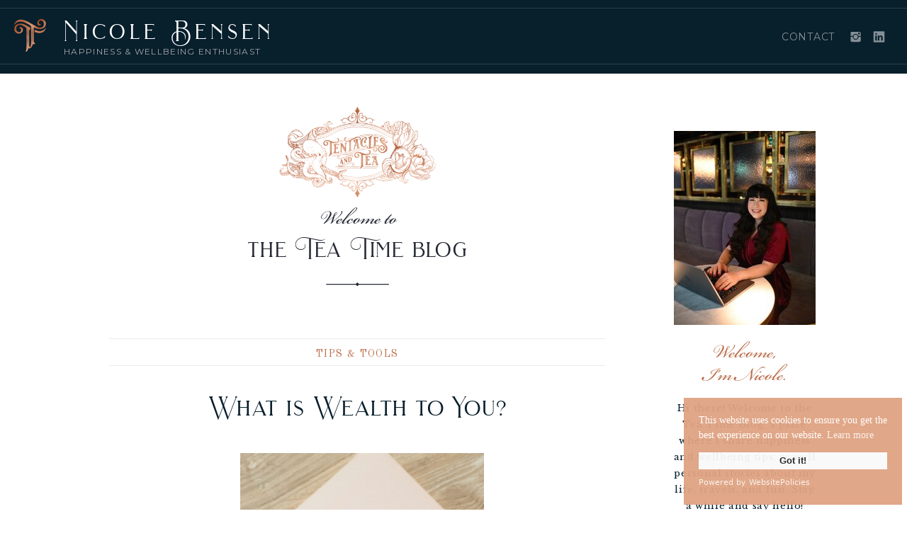

--- FILE ---
content_type: text/html; charset=UTF-8
request_url: https://nicolebensen.com/tag/desire/
body_size: 22532
content:
<!DOCTYPE html>
<html lang="en-US" class="d">
<head>
<link rel="stylesheet" type="text/css" href="//lib.showit.co/engine/2.6.4/showit.css" />
<meta name='robots' content='index, follow, max-image-preview:large, max-snippet:-1, max-video-preview:-1' />

            <script data-no-defer="1" data-ezscrex="false" data-cfasync="false" data-pagespeed-no-defer data-cookieconsent="ignore">
                var ctPublicFunctions = {"_ajax_nonce":"dba6061c12","_rest_nonce":"9986c75ff4","_ajax_url":"\/wp-admin\/admin-ajax.php","_rest_url":"https:\/\/nicolebensen.com\/wp-json\/","data__cookies_type":"native","data__ajax_type":false,"data__bot_detector_enabled":1,"data__frontend_data_log_enabled":1,"cookiePrefix":"","wprocket_detected":false,"host_url":"nicolebensen.com","text__ee_click_to_select":"Click to select the whole data","text__ee_original_email":"The complete one is","text__ee_got_it":"Got it","text__ee_blocked":"Blocked","text__ee_cannot_connect":"Cannot connect","text__ee_cannot_decode":"Can not decode email. Unknown reason","text__ee_email_decoder":"CleanTalk email decoder","text__ee_wait_for_decoding":"The magic is on the way!","text__ee_decoding_process":"Please wait a few seconds while we decode the contact data."}
            </script>
        
            <script data-no-defer="1" data-ezscrex="false" data-cfasync="false" data-pagespeed-no-defer data-cookieconsent="ignore">
                var ctPublic = {"_ajax_nonce":"dba6061c12","settings__forms__check_internal":"0","settings__forms__check_external":"0","settings__forms__force_protection":0,"settings__forms__search_test":"0","settings__data__bot_detector_enabled":1,"settings__sfw__anti_crawler":0,"blog_home":"https:\/\/nicolebensen.com\/","pixel__setting":"3","pixel__enabled":false,"pixel__url":"https:\/\/moderate9-v4.cleantalk.org\/pixel\/5914b60a1dc8c3ba2af4589832b29867.gif","data__email_check_before_post":"1","data__email_check_exist_post":1,"data__cookies_type":"native","data__key_is_ok":true,"data__visible_fields_required":true,"wl_brandname":"Anti-Spam by CleanTalk","wl_brandname_short":"CleanTalk","ct_checkjs_key":918301809,"emailEncoderPassKey":"e4ae20644a291191ac80f784676e44c1","bot_detector_forms_excluded":"W10=","advancedCacheExists":false,"varnishCacheExists":false,"wc_ajax_add_to_cart":false}
            </script>
        
	<!-- This site is optimized with the Yoast SEO plugin v25.9 - https://yoast.com/wordpress/plugins/seo/ -->
	<title>desire Archives - nicolebensen.com</title>
	<link rel="canonical" href="https://nicolebensen.com/tag/desire/" />
	<meta property="og:locale" content="en_US" />
	<meta property="og:type" content="article" />
	<meta property="og:title" content="desire Archives - nicolebensen.com" />
	<meta property="og:url" content="https://nicolebensen.com/tag/desire/" />
	<meta property="og:site_name" content="nicolebensen.com" />
	<meta name="twitter:card" content="summary_large_image" />
	<script type="application/ld+json" class="yoast-schema-graph">{"@context":"https://schema.org","@graph":[{"@type":"CollectionPage","@id":"https://nicolebensen.com/tag/desire/","url":"https://nicolebensen.com/tag/desire/","name":"desire Archives - nicolebensen.com","isPartOf":{"@id":"https://nicolebensen.com/#website"},"primaryImageOfPage":{"@id":"https://nicolebensen.com/tag/desire/#primaryimage"},"image":{"@id":"https://nicolebensen.com/tag/desire/#primaryimage"},"thumbnailUrl":"https://nicolebensen.com/wp-content/uploads/sites/19117/2023/08/Screenshot-135.png","breadcrumb":{"@id":"https://nicolebensen.com/tag/desire/#breadcrumb"},"inLanguage":"en-US"},{"@type":"ImageObject","inLanguage":"en-US","@id":"https://nicolebensen.com/tag/desire/#primaryimage","url":"https://nicolebensen.com/wp-content/uploads/sites/19117/2023/08/Screenshot-135.png","contentUrl":"https://nicolebensen.com/wp-content/uploads/sites/19117/2023/08/Screenshot-135.png","width":218,"height":291,"caption":"Notebook"},{"@type":"BreadcrumbList","@id":"https://nicolebensen.com/tag/desire/#breadcrumb","itemListElement":[{"@type":"ListItem","position":1,"name":"Home","item":"https://nicolebensen.com/"},{"@type":"ListItem","position":2,"name":"desire"}]},{"@type":"WebSite","@id":"https://nicolebensen.com/#website","url":"https://nicolebensen.com/","name":"nicolebensen.com","description":"Happiness and wellbeing","potentialAction":[{"@type":"SearchAction","target":{"@type":"EntryPoint","urlTemplate":"https://nicolebensen.com/?s={search_term_string}"},"query-input":{"@type":"PropertyValueSpecification","valueRequired":true,"valueName":"search_term_string"}}],"inLanguage":"en-US"}]}</script>
	<!-- / Yoast SEO plugin. -->


<link rel='dns-prefetch' href='//fd.cleantalk.org' />
<link rel="alternate" type="application/rss+xml" title="nicolebensen.com &raquo; Feed" href="https://nicolebensen.com/feed/" />
<link rel="alternate" type="application/rss+xml" title="nicolebensen.com &raquo; Comments Feed" href="https://nicolebensen.com/comments/feed/" />
<link rel="alternate" type="application/rss+xml" title="nicolebensen.com &raquo; desire Tag Feed" href="https://nicolebensen.com/tag/desire/feed/" />
<script type="text/javascript">
/* <![CDATA[ */
window._wpemojiSettings = {"baseUrl":"https:\/\/s.w.org\/images\/core\/emoji\/16.0.1\/72x72\/","ext":".png","svgUrl":"https:\/\/s.w.org\/images\/core\/emoji\/16.0.1\/svg\/","svgExt":".svg","source":{"concatemoji":"https:\/\/nicolebensen.com\/wp-includes\/js\/wp-emoji-release.min.js?ver=6.8.3"}};
/*! This file is auto-generated */
!function(s,n){var o,i,e;function c(e){try{var t={supportTests:e,timestamp:(new Date).valueOf()};sessionStorage.setItem(o,JSON.stringify(t))}catch(e){}}function p(e,t,n){e.clearRect(0,0,e.canvas.width,e.canvas.height),e.fillText(t,0,0);var t=new Uint32Array(e.getImageData(0,0,e.canvas.width,e.canvas.height).data),a=(e.clearRect(0,0,e.canvas.width,e.canvas.height),e.fillText(n,0,0),new Uint32Array(e.getImageData(0,0,e.canvas.width,e.canvas.height).data));return t.every(function(e,t){return e===a[t]})}function u(e,t){e.clearRect(0,0,e.canvas.width,e.canvas.height),e.fillText(t,0,0);for(var n=e.getImageData(16,16,1,1),a=0;a<n.data.length;a++)if(0!==n.data[a])return!1;return!0}function f(e,t,n,a){switch(t){case"flag":return n(e,"\ud83c\udff3\ufe0f\u200d\u26a7\ufe0f","\ud83c\udff3\ufe0f\u200b\u26a7\ufe0f")?!1:!n(e,"\ud83c\udde8\ud83c\uddf6","\ud83c\udde8\u200b\ud83c\uddf6")&&!n(e,"\ud83c\udff4\udb40\udc67\udb40\udc62\udb40\udc65\udb40\udc6e\udb40\udc67\udb40\udc7f","\ud83c\udff4\u200b\udb40\udc67\u200b\udb40\udc62\u200b\udb40\udc65\u200b\udb40\udc6e\u200b\udb40\udc67\u200b\udb40\udc7f");case"emoji":return!a(e,"\ud83e\udedf")}return!1}function g(e,t,n,a){var r="undefined"!=typeof WorkerGlobalScope&&self instanceof WorkerGlobalScope?new OffscreenCanvas(300,150):s.createElement("canvas"),o=r.getContext("2d",{willReadFrequently:!0}),i=(o.textBaseline="top",o.font="600 32px Arial",{});return e.forEach(function(e){i[e]=t(o,e,n,a)}),i}function t(e){var t=s.createElement("script");t.src=e,t.defer=!0,s.head.appendChild(t)}"undefined"!=typeof Promise&&(o="wpEmojiSettingsSupports",i=["flag","emoji"],n.supports={everything:!0,everythingExceptFlag:!0},e=new Promise(function(e){s.addEventListener("DOMContentLoaded",e,{once:!0})}),new Promise(function(t){var n=function(){try{var e=JSON.parse(sessionStorage.getItem(o));if("object"==typeof e&&"number"==typeof e.timestamp&&(new Date).valueOf()<e.timestamp+604800&&"object"==typeof e.supportTests)return e.supportTests}catch(e){}return null}();if(!n){if("undefined"!=typeof Worker&&"undefined"!=typeof OffscreenCanvas&&"undefined"!=typeof URL&&URL.createObjectURL&&"undefined"!=typeof Blob)try{var e="postMessage("+g.toString()+"("+[JSON.stringify(i),f.toString(),p.toString(),u.toString()].join(",")+"));",a=new Blob([e],{type:"text/javascript"}),r=new Worker(URL.createObjectURL(a),{name:"wpTestEmojiSupports"});return void(r.onmessage=function(e){c(n=e.data),r.terminate(),t(n)})}catch(e){}c(n=g(i,f,p,u))}t(n)}).then(function(e){for(var t in e)n.supports[t]=e[t],n.supports.everything=n.supports.everything&&n.supports[t],"flag"!==t&&(n.supports.everythingExceptFlag=n.supports.everythingExceptFlag&&n.supports[t]);n.supports.everythingExceptFlag=n.supports.everythingExceptFlag&&!n.supports.flag,n.DOMReady=!1,n.readyCallback=function(){n.DOMReady=!0}}).then(function(){return e}).then(function(){var e;n.supports.everything||(n.readyCallback(),(e=n.source||{}).concatemoji?t(e.concatemoji):e.wpemoji&&e.twemoji&&(t(e.twemoji),t(e.wpemoji)))}))}((window,document),window._wpemojiSettings);
/* ]]> */
</script>
<style id='wp-emoji-styles-inline-css' type='text/css'>

	img.wp-smiley, img.emoji {
		display: inline !important;
		border: none !important;
		box-shadow: none !important;
		height: 1em !important;
		width: 1em !important;
		margin: 0 0.07em !important;
		vertical-align: -0.1em !important;
		background: none !important;
		padding: 0 !important;
	}
</style>
<link rel='stylesheet' id='wp-block-library-css' href='https://nicolebensen.com/wp-includes/css/dist/block-library/style.min.css?ver=6.8.3' type='text/css' media='all' />
<style id='classic-theme-styles-inline-css' type='text/css'>
/*! This file is auto-generated */
.wp-block-button__link{color:#fff;background-color:#32373c;border-radius:9999px;box-shadow:none;text-decoration:none;padding:calc(.667em + 2px) calc(1.333em + 2px);font-size:1.125em}.wp-block-file__button{background:#32373c;color:#fff;text-decoration:none}
</style>
<style id='global-styles-inline-css' type='text/css'>
:root{--wp--preset--aspect-ratio--square: 1;--wp--preset--aspect-ratio--4-3: 4/3;--wp--preset--aspect-ratio--3-4: 3/4;--wp--preset--aspect-ratio--3-2: 3/2;--wp--preset--aspect-ratio--2-3: 2/3;--wp--preset--aspect-ratio--16-9: 16/9;--wp--preset--aspect-ratio--9-16: 9/16;--wp--preset--color--black: #000000;--wp--preset--color--cyan-bluish-gray: #abb8c3;--wp--preset--color--white: #ffffff;--wp--preset--color--pale-pink: #f78da7;--wp--preset--color--vivid-red: #cf2e2e;--wp--preset--color--luminous-vivid-orange: #ff6900;--wp--preset--color--luminous-vivid-amber: #fcb900;--wp--preset--color--light-green-cyan: #7bdcb5;--wp--preset--color--vivid-green-cyan: #00d084;--wp--preset--color--pale-cyan-blue: #8ed1fc;--wp--preset--color--vivid-cyan-blue: #0693e3;--wp--preset--color--vivid-purple: #9b51e0;--wp--preset--gradient--vivid-cyan-blue-to-vivid-purple: linear-gradient(135deg,rgba(6,147,227,1) 0%,rgb(155,81,224) 100%);--wp--preset--gradient--light-green-cyan-to-vivid-green-cyan: linear-gradient(135deg,rgb(122,220,180) 0%,rgb(0,208,130) 100%);--wp--preset--gradient--luminous-vivid-amber-to-luminous-vivid-orange: linear-gradient(135deg,rgba(252,185,0,1) 0%,rgba(255,105,0,1) 100%);--wp--preset--gradient--luminous-vivid-orange-to-vivid-red: linear-gradient(135deg,rgba(255,105,0,1) 0%,rgb(207,46,46) 100%);--wp--preset--gradient--very-light-gray-to-cyan-bluish-gray: linear-gradient(135deg,rgb(238,238,238) 0%,rgb(169,184,195) 100%);--wp--preset--gradient--cool-to-warm-spectrum: linear-gradient(135deg,rgb(74,234,220) 0%,rgb(151,120,209) 20%,rgb(207,42,186) 40%,rgb(238,44,130) 60%,rgb(251,105,98) 80%,rgb(254,248,76) 100%);--wp--preset--gradient--blush-light-purple: linear-gradient(135deg,rgb(255,206,236) 0%,rgb(152,150,240) 100%);--wp--preset--gradient--blush-bordeaux: linear-gradient(135deg,rgb(254,205,165) 0%,rgb(254,45,45) 50%,rgb(107,0,62) 100%);--wp--preset--gradient--luminous-dusk: linear-gradient(135deg,rgb(255,203,112) 0%,rgb(199,81,192) 50%,rgb(65,88,208) 100%);--wp--preset--gradient--pale-ocean: linear-gradient(135deg,rgb(255,245,203) 0%,rgb(182,227,212) 50%,rgb(51,167,181) 100%);--wp--preset--gradient--electric-grass: linear-gradient(135deg,rgb(202,248,128) 0%,rgb(113,206,126) 100%);--wp--preset--gradient--midnight: linear-gradient(135deg,rgb(2,3,129) 0%,rgb(40,116,252) 100%);--wp--preset--font-size--small: 13px;--wp--preset--font-size--medium: 20px;--wp--preset--font-size--large: 36px;--wp--preset--font-size--x-large: 42px;--wp--preset--spacing--20: 0.44rem;--wp--preset--spacing--30: 0.67rem;--wp--preset--spacing--40: 1rem;--wp--preset--spacing--50: 1.5rem;--wp--preset--spacing--60: 2.25rem;--wp--preset--spacing--70: 3.38rem;--wp--preset--spacing--80: 5.06rem;--wp--preset--shadow--natural: 6px 6px 9px rgba(0, 0, 0, 0.2);--wp--preset--shadow--deep: 12px 12px 50px rgba(0, 0, 0, 0.4);--wp--preset--shadow--sharp: 6px 6px 0px rgba(0, 0, 0, 0.2);--wp--preset--shadow--outlined: 6px 6px 0px -3px rgba(255, 255, 255, 1), 6px 6px rgba(0, 0, 0, 1);--wp--preset--shadow--crisp: 6px 6px 0px rgba(0, 0, 0, 1);}:where(.is-layout-flex){gap: 0.5em;}:where(.is-layout-grid){gap: 0.5em;}body .is-layout-flex{display: flex;}.is-layout-flex{flex-wrap: wrap;align-items: center;}.is-layout-flex > :is(*, div){margin: 0;}body .is-layout-grid{display: grid;}.is-layout-grid > :is(*, div){margin: 0;}:where(.wp-block-columns.is-layout-flex){gap: 2em;}:where(.wp-block-columns.is-layout-grid){gap: 2em;}:where(.wp-block-post-template.is-layout-flex){gap: 1.25em;}:where(.wp-block-post-template.is-layout-grid){gap: 1.25em;}.has-black-color{color: var(--wp--preset--color--black) !important;}.has-cyan-bluish-gray-color{color: var(--wp--preset--color--cyan-bluish-gray) !important;}.has-white-color{color: var(--wp--preset--color--white) !important;}.has-pale-pink-color{color: var(--wp--preset--color--pale-pink) !important;}.has-vivid-red-color{color: var(--wp--preset--color--vivid-red) !important;}.has-luminous-vivid-orange-color{color: var(--wp--preset--color--luminous-vivid-orange) !important;}.has-luminous-vivid-amber-color{color: var(--wp--preset--color--luminous-vivid-amber) !important;}.has-light-green-cyan-color{color: var(--wp--preset--color--light-green-cyan) !important;}.has-vivid-green-cyan-color{color: var(--wp--preset--color--vivid-green-cyan) !important;}.has-pale-cyan-blue-color{color: var(--wp--preset--color--pale-cyan-blue) !important;}.has-vivid-cyan-blue-color{color: var(--wp--preset--color--vivid-cyan-blue) !important;}.has-vivid-purple-color{color: var(--wp--preset--color--vivid-purple) !important;}.has-black-background-color{background-color: var(--wp--preset--color--black) !important;}.has-cyan-bluish-gray-background-color{background-color: var(--wp--preset--color--cyan-bluish-gray) !important;}.has-white-background-color{background-color: var(--wp--preset--color--white) !important;}.has-pale-pink-background-color{background-color: var(--wp--preset--color--pale-pink) !important;}.has-vivid-red-background-color{background-color: var(--wp--preset--color--vivid-red) !important;}.has-luminous-vivid-orange-background-color{background-color: var(--wp--preset--color--luminous-vivid-orange) !important;}.has-luminous-vivid-amber-background-color{background-color: var(--wp--preset--color--luminous-vivid-amber) !important;}.has-light-green-cyan-background-color{background-color: var(--wp--preset--color--light-green-cyan) !important;}.has-vivid-green-cyan-background-color{background-color: var(--wp--preset--color--vivid-green-cyan) !important;}.has-pale-cyan-blue-background-color{background-color: var(--wp--preset--color--pale-cyan-blue) !important;}.has-vivid-cyan-blue-background-color{background-color: var(--wp--preset--color--vivid-cyan-blue) !important;}.has-vivid-purple-background-color{background-color: var(--wp--preset--color--vivid-purple) !important;}.has-black-border-color{border-color: var(--wp--preset--color--black) !important;}.has-cyan-bluish-gray-border-color{border-color: var(--wp--preset--color--cyan-bluish-gray) !important;}.has-white-border-color{border-color: var(--wp--preset--color--white) !important;}.has-pale-pink-border-color{border-color: var(--wp--preset--color--pale-pink) !important;}.has-vivid-red-border-color{border-color: var(--wp--preset--color--vivid-red) !important;}.has-luminous-vivid-orange-border-color{border-color: var(--wp--preset--color--luminous-vivid-orange) !important;}.has-luminous-vivid-amber-border-color{border-color: var(--wp--preset--color--luminous-vivid-amber) !important;}.has-light-green-cyan-border-color{border-color: var(--wp--preset--color--light-green-cyan) !important;}.has-vivid-green-cyan-border-color{border-color: var(--wp--preset--color--vivid-green-cyan) !important;}.has-pale-cyan-blue-border-color{border-color: var(--wp--preset--color--pale-cyan-blue) !important;}.has-vivid-cyan-blue-border-color{border-color: var(--wp--preset--color--vivid-cyan-blue) !important;}.has-vivid-purple-border-color{border-color: var(--wp--preset--color--vivid-purple) !important;}.has-vivid-cyan-blue-to-vivid-purple-gradient-background{background: var(--wp--preset--gradient--vivid-cyan-blue-to-vivid-purple) !important;}.has-light-green-cyan-to-vivid-green-cyan-gradient-background{background: var(--wp--preset--gradient--light-green-cyan-to-vivid-green-cyan) !important;}.has-luminous-vivid-amber-to-luminous-vivid-orange-gradient-background{background: var(--wp--preset--gradient--luminous-vivid-amber-to-luminous-vivid-orange) !important;}.has-luminous-vivid-orange-to-vivid-red-gradient-background{background: var(--wp--preset--gradient--luminous-vivid-orange-to-vivid-red) !important;}.has-very-light-gray-to-cyan-bluish-gray-gradient-background{background: var(--wp--preset--gradient--very-light-gray-to-cyan-bluish-gray) !important;}.has-cool-to-warm-spectrum-gradient-background{background: var(--wp--preset--gradient--cool-to-warm-spectrum) !important;}.has-blush-light-purple-gradient-background{background: var(--wp--preset--gradient--blush-light-purple) !important;}.has-blush-bordeaux-gradient-background{background: var(--wp--preset--gradient--blush-bordeaux) !important;}.has-luminous-dusk-gradient-background{background: var(--wp--preset--gradient--luminous-dusk) !important;}.has-pale-ocean-gradient-background{background: var(--wp--preset--gradient--pale-ocean) !important;}.has-electric-grass-gradient-background{background: var(--wp--preset--gradient--electric-grass) !important;}.has-midnight-gradient-background{background: var(--wp--preset--gradient--midnight) !important;}.has-small-font-size{font-size: var(--wp--preset--font-size--small) !important;}.has-medium-font-size{font-size: var(--wp--preset--font-size--medium) !important;}.has-large-font-size{font-size: var(--wp--preset--font-size--large) !important;}.has-x-large-font-size{font-size: var(--wp--preset--font-size--x-large) !important;}
:where(.wp-block-post-template.is-layout-flex){gap: 1.25em;}:where(.wp-block-post-template.is-layout-grid){gap: 1.25em;}
:where(.wp-block-columns.is-layout-flex){gap: 2em;}:where(.wp-block-columns.is-layout-grid){gap: 2em;}
:root :where(.wp-block-pullquote){font-size: 1.5em;line-height: 1.6;}
</style>
<link rel='stylesheet' id='cleantalk-public-css-css' href='https://nicolebensen.com/wp-content/plugins/cleantalk-spam-protect/css/cleantalk-public.min.css?ver=6.64_1758580666' type='text/css' media='all' />
<link rel='stylesheet' id='cleantalk-email-decoder-css-css' href='https://nicolebensen.com/wp-content/plugins/cleantalk-spam-protect/css/cleantalk-email-decoder.min.css?ver=6.64_1758580666' type='text/css' media='all' />
<script type="text/javascript" src="https://nicolebensen.com/wp-content/plugins/cleantalk-spam-protect/js/apbct-public-bundle.min.js?ver=6.64_1758580666" id="apbct-public-bundle.min-js-js"></script>
<script type="text/javascript" src="https://fd.cleantalk.org/ct-bot-detector-wrapper.js?ver=6.64" id="ct_bot_detector-js" defer="defer" data-wp-strategy="defer"></script>
<script type="text/javascript" src="https://nicolebensen.com/wp-includes/js/jquery/jquery.min.js?ver=3.7.1" id="jquery-core-js"></script>
<script type="text/javascript" src="https://nicolebensen.com/wp-includes/js/jquery/jquery-migrate.min.js?ver=3.4.1" id="jquery-migrate-js"></script>
<script type="text/javascript" src="https://nicolebensen.com/wp-content/plugins/showit/public/js/showit.js?ver=1765944609" id="si-script-js"></script>
<link rel="https://api.w.org/" href="https://nicolebensen.com/wp-json/" /><link rel="alternate" title="JSON" type="application/json" href="https://nicolebensen.com/wp-json/wp/v2/tags/675" /><link rel="EditURI" type="application/rsd+xml" title="RSD" href="https://nicolebensen.com/xmlrpc.php?rsd" />
<style type="text/css">.recentcomments a{display:inline !important;padding:0 !important;margin:0 !important;}</style>
<meta charset="UTF-8" />
<meta name="viewport" content="width=device-width, initial-scale=1" />
<link rel="icon" type="image/png" href="//static.showit.co/200/FwyWCkLNR9-9irMTiNAVLQ/120347/monogram-detail_1.png" />
<link rel="preconnect" href="https://static.showit.co" />

<link rel="preconnect" href="https://fonts.googleapis.com">
<link rel="preconnect" href="https://fonts.gstatic.com" crossorigin>
<link href="https://fonts.googleapis.com/css?family=Sorts+Mill+Goudy:regular|Montserrat:400|Montserrat:regular|Libre+Baskerville:regular|Cormorant+Garamond:regular|Old+Standard+TT:italic|Old+Standard+TT:regular|Nunito+Sans:700" rel="stylesheet" type="text/css"/>
<style>
@font-face{font-family:Brilon;src:url('//static.showit.co/file/N-nlR8BXSvy-FiXn5yhrXw/120347/brilon-regular-webfont.woff');}
@font-face{font-family:La Luxes Serif;src:url('//static.showit.co/file/8m-YEArcSGGWwwF2JefEiQ/120347/laluxesserif.woff');}
@font-face{font-family:Bickham Script;src:url('//static.showit.co/file/ktgzC7LLSGegHfHEmbswDA/shared/bickhamscriptmm_gdi.woff');}
</style>
<script id="init_data" type="application/json">
{"mobile":{"w":320},"desktop":{"w":1200,"defaultTrIn":{"type":"fade"},"defaultTrOut":{"type":"fade"},"bgFillType":"color","bgColor":"#000000:0"},"sid":"dvo92kh7r_ynaqrlklhvga","break":768,"assetURL":"//static.showit.co","contactFormId":"120347/242694","cfAction":"aHR0cHM6Ly9jbGllbnRzZXJ2aWNlLnNob3dpdC5jby9jb250YWN0Zm9ybQ==","sgAction":"aHR0cHM6Ly9jbGllbnRzZXJ2aWNlLnNob3dpdC5jby9zb2NpYWxncmlk","blockData":[{"slug":"header","visible":"d","states":[{"d":{"bgFillType":"color","bgColor":"#000000:0","bgMediaType":"none"},"m":{"bgFillType":"color","bgColor":"#000000:0","bgMediaType":"none"},"slug":"view-1"},{"d":{"bgFillType":"color","bgColor":"#000000:0","bgMediaType":"none"},"m":{"bgFillType":"color","bgColor":"#000000:0","bgMediaType":"none"},"slug":"view-2"},{"d":{"bgFillType":"color","bgColor":"#000000:0","bgMediaType":"none"},"m":{"bgFillType":"color","bgColor":"#000000:0","bgMediaType":"none"},"slug":"view-2-with-coaching"}],"d":{"h":104,"w":1200,"locking":{"offset":0,"side":"t","scrollOffset":1},"bgFillType":"color","bgColor":"colors-6","bgMediaType":"image","bgOpacity":3,"bgPos":"cm","bgScale":"cover","bgScroll":"f"},"m":{"h":55,"w":320,"locking":{"offset":0,"side":"t","scrollOffset":1},"bgFillType":"color","bgColor":"colors-6","bgMediaType":"none"},"stateTrans":[{},{},{}]},{"slug":"mobile-header","visible":"m","states":[],"d":{"h":96,"w":1200,"locking":{"side":"t","offset":0},"bgFillType":"color","bgColor":"colors-6","bgMediaType":"none"},"m":{"h":55,"w":320,"locking":{"side":"t","offset":0},"bgFillType":"color","bgColor":"colors-6","bgMediaType":"none"}},{"slug":"sidebar-desktop","visible":"d","states":[],"d":{"h":140,"w":1200,"bgFillType":"color","bgColor":"#ffffff","bgMediaType":"none"},"m":{"h":55,"w":320,"bgFillType":"color","bgColor":"#FFFFFF","bgMediaType":"none"}},{"slug":"new-canvas","visible":"a","states":[],"d":{"h":292,"w":1200,"bgFillType":"color","bgColor":"colors-7","bgMediaType":"none"},"m":{"h":257,"w":320,"bgFillType":"color","bgColor":"colors-7","bgMediaType":"none"}},{"slug":"category","visible":"a","states":[],"d":{"h":94,"w":1200,"bgFillType":"color","bgColor":"#FFFFFF","bgMediaType":"none"},"m":{"h":63,"w":320,"bgFillType":"color","bgColor":"#FFFFFF","bgMediaType":"none"}},{"slug":"post-title","visible":"a","states":[],"d":{"h":105,"w":1200,"nature":"dH","bgFillType":"color","bgColor":"#ffffff","bgMediaType":"none"},"m":{"h":104,"w":320,"nature":"dH","bgFillType":"color","bgColor":"#FFFFFF","bgMediaType":"none"}},{"slug":"post-featured-image","visible":"a","states":[],"d":{"h":477,"w":1200,"bgFillType":"color","bgColor":"#ffffff","bgMediaType":"none"},"m":{"h":211,"w":320,"bgFillType":"color","bgColor":"#FFFFFF","bgMediaType":"none"}},{"slug":"post-excerpt","visible":"a","states":[],"d":{"h":99,"w":1200,"nature":"dH","bgFillType":"color","bgColor":"#FFFFFF","bgMediaType":"none"},"m":{"h":193,"w":320,"nature":"dH","bgFillType":"color","bgColor":"#FFFFFF","bgMediaType":"none"}},{"slug":"open-post","visible":"a","states":[],"d":{"h":149,"w":1200,"nature":"dH","bgFillType":"color","bgColor":"#FFFFFF","bgMediaType":"none"},"m":{"h":103,"w":320,"bgFillType":"color","bgColor":"#FFFFFF","bgMediaType":"none"}},{"slug":"pagination","visible":"a","states":[],"d":{"h":91,"w":1200,"bgFillType":"color","bgColor":"#FFFFFF","bgMediaType":"none"},"m":{"h":75,"w":320,"bgFillType":"color","bgColor":"#FFFFFF","bgMediaType":"none"}},{"slug":"sidebar-mobile","visible":"m","states":[],"d":{"h":40,"w":1200,"bgFillType":"color","bgColor":"#ffffff","bgMediaType":"none"},"m":{"h":1016,"w":320,"bgFillType":"color","bgColor":"#FFFFFF","bgMediaType":"none"}},{"slug":"instagram","visible":"a","states":[],"d":{"h":383,"w":1200,"bgFillType":"color","bgColor":"colors-7","bgMediaType":"none"},"m":{"h":338,"w":320,"bgFillType":"color","bgColor":"colors-7","bgMediaType":"none"}},{"slug":"footer","visible":"a","states":[],"d":{"h":1040,"w":1200,"bgFillType":"color","bgColor":"colors-6","bgMediaType":"image","bgImage":{"key":"s6pbVp9LR_-cTYWHWRN15A/120347/octopus-min.jpg","aspect_ratio":1.33333,"title":"octopus-min","type":"asset"},"bgOpacity":3,"bgPos":"cm","bgScale":"cover","bgScroll":"f"},"m":{"h":575,"w":320,"bgFillType":"color","bgColor":"colors-7","bgMediaType":"none"}}],"elementData":[{"type":"simple","visible":"d","id":"header_view-1_0","blockId":"header","m":{"x":0,"y":48,"w":320,"h":1,"a":0},"d":{"x":0,"y":90,"w":1200,"h":1.014,"a":0,"lockH":"s"}},{"type":"text","visible":"d","id":"header_view-1_3","blockId":"header","m":{"x":74,"y":20,"w":173,"h":20,"a":0},"d":{"x":90,"y":29,"w":303,"h":29,"a":0,"lockH":"l"}},{"type":"simple","visible":"d","id":"header_view-1_5","blockId":"header","m":{"x":0,"y":4.5,"w":320,"h":1.012,"a":0},"d":{"x":0,"y":11,"w":1200,"h":1.014,"a":0,"lockH":"s"}},{"type":"text","visible":"d","id":"header_view-1_10","blockId":"header","m":{"x":108,"y":10,"w":105,"h":35,"a":0},"d":{"x":90,"y":64,"w":308,"h":21,"a":0,"lockH":"l"}},{"type":"graphic","visible":"a","id":"header_view-1_11","blockId":"header","m":{"x":130,"y":8,"w":61,"h":39,"a":0},"d":{"x":11,"y":25,"w":63,"h":48,"a":0,"lockH":"l"},"c":{"key":"gSyM1BoaQYCD8z25gwOSnA/120347/copper_monogram.png","aspect_ratio":0.97861}},{"type":"text","visible":"a","id":"header_view-1_12","blockId":"header","m":{"x":111,"y":19,"w":97.19999999999999,"h":18,"a":0},"d":{"x":974,"y":40,"w":124,"h":23,"a":0,"lockH":"r"}},{"type":"simple","visible":"d","id":"header_view-2_0","blockId":"header","m":{"x":48,"y":8,"w":224,"h":38.5,"a":0},"d":{"x":0,"y":-1,"w":1200,"h":1283,"a":0,"lockH":"s"}},{"type":"simple","visible":"d","id":"header_view-2_1","blockId":"header","m":{"x":0,"y":48,"w":320,"h":1,"a":0},"d":{"x":0,"y":86.883,"w":1200,"h":1.014,"a":0,"lockH":"s"}},{"type":"simple","visible":"d","id":"header_view-2_3","blockId":"header","m":{"x":0,"y":4.5,"w":320,"h":1.012,"a":0},"d":{"x":0,"y":7.571,"w":1200,"h":1.014,"a":0,"lockH":"s"}},{"type":"simple","visible":"d","id":"header_view-2_8","blockId":"header","m":{"x":48,"y":8,"w":224,"h":38.5,"a":0},"d":{"x":529,"y":73,"w":402,"h":244,"a":0,"lockH":"r"}},{"type":"text","visible":"d","id":"header_view-2_9","blockId":"header","m":{"x":53,"y":41,"w":83,"h":21,"a":0},"d":{"x":545,"y":113,"w":383,"h":24,"a":0,"lockH":"r"}},{"type":"text","visible":"d","id":"header_view-2_10","blockId":"header","m":{"x":53,"y":41,"w":83,"h":21,"a":0},"d":{"x":545,"y":152,"w":383,"h":24,"a":0,"lockH":"r"}},{"type":"text","visible":"d","id":"header_view-2_11","blockId":"header","m":{"x":53,"y":41,"w":83,"h":21,"a":0},"d":{"x":545,"y":191,"w":383,"h":24,"a":0,"lockH":"r"}},{"type":"text","visible":"d","id":"header_view-2_12","blockId":"header","m":{"x":53,"y":41,"w":83,"h":21,"a":0},"d":{"x":545,"y":230,"w":383,"h":24,"a":0,"lockH":"r"}},{"type":"text","visible":"d","id":"header_view-2_21","blockId":"header","m":{"x":74,"y":20,"w":173,"h":20,"a":0},"d":{"x":90,"y":20,"w":293,"h":29,"a":0,"lockH":"l"}},{"type":"text","visible":"d","id":"header_view-2_25","blockId":"header","m":{"x":108,"y":10,"w":105,"h":35,"a":0},"d":{"x":90,"y":55,"w":287,"h":21,"a":0,"lockH":"l"}},{"type":"graphic","visible":"d","id":"header_view-2_30","blockId":"header","m":{"x":130,"y":8,"w":61,"h":39,"a":0},"d":{"x":11,"y":22,"w":63,"h":48,"a":0,"lockH":"l"},"c":{"key":"gSyM1BoaQYCD8z25gwOSnA/120347/copper_monogram.png","aspect_ratio":0.97861}},{"type":"text","visible":"d","id":"header_view-2_31","blockId":"header","m":{"x":53,"y":41,"w":83,"h":21,"a":0},"d":{"x":697,"y":35,"w":237,"h":24,"a":0,"lockH":"r"}},{"type":"text","visible":"d","id":"header_view-2_32","blockId":"header","m":{"x":53,"y":41,"w":83,"h":21,"a":0},"d":{"x":938,"y":35,"w":91,"h":24,"a":0,"lockH":"r"}},{"type":"text","visible":"d","id":"header_view-2_33","blockId":"header","m":{"x":53,"y":41,"w":83,"h":21,"a":0},"d":{"x":518,"y":35,"w":168,"h":24,"a":0,"lockH":"r"}},{"type":"icon","visible":"d","id":"header_view-2_34","blockId":"header","m":{"x":135,"y":3,"w":50,"h":50,"a":0},"d":{"x":665,"y":35,"w":19,"h":24,"a":180,"lockH":"r"}},{"type":"text","visible":"d","id":"header_view-2_35","blockId":"header","m":{"x":53,"y":41,"w":83,"h":21,"a":0},"d":{"x":545,"y":270,"w":383,"h":24,"a":0,"lockH":"r"}},{"type":"simple","visible":"d","id":"header_view-2_36","blockId":"header","m":{"x":0,"y":48,"w":320,"h":1,"a":0},"d":{"x":529,"y":87,"w":402,"h":1,"a":0,"lockH":"s"}},{"type":"simple","visible":"d","id":"header_view-2-with-coaching_0","blockId":"header","m":{"x":48,"y":8,"w":224,"h":38.5,"a":0},"d":{"x":0,"y":-1,"w":1200,"h":1283,"a":0,"lockH":"s"}},{"type":"simple","visible":"d","id":"header_view-2-with-coaching_1","blockId":"header","m":{"x":0,"y":48,"w":320,"h":1,"a":0},"d":{"x":0,"y":86.883,"w":1200,"h":1.014,"a":0,"lockH":"s"}},{"type":"simple","visible":"d","id":"header_view-2-with-coaching_3","blockId":"header","m":{"x":0,"y":4.5,"w":320,"h":1.012,"a":0},"d":{"x":0,"y":7.571,"w":1200,"h":1.014,"a":0,"lockH":"s"}},{"type":"simple","visible":"d","id":"header_view-2-with-coaching_8","blockId":"header","m":{"x":48,"y":8,"w":224,"h":38.5,"a":0},"d":{"x":529,"y":73,"w":402,"h":244,"a":0,"lockH":"r"}},{"type":"text","visible":"d","id":"header_view-2-with-coaching_9","blockId":"header","m":{"x":53,"y":41,"w":83,"h":21,"a":0},"d":{"x":545,"y":74,"w":382,"h":24,"a":0,"lockH":"r"}},{"type":"text","visible":"d","id":"header_view-2-with-coaching_10","blockId":"header","m":{"x":53,"y":41,"w":83,"h":21,"a":0},"d":{"x":545,"y":113,"w":383,"h":24,"a":0,"lockH":"r"}},{"type":"text","visible":"d","id":"header_view-2-with-coaching_11","blockId":"header","m":{"x":53,"y":41,"w":83,"h":21,"a":0},"d":{"x":545,"y":152,"w":383,"h":24,"a":0,"lockH":"r"}},{"type":"text","visible":"d","id":"header_view-2-with-coaching_12","blockId":"header","m":{"x":53,"y":41,"w":83,"h":21,"a":0},"d":{"x":545,"y":191,"w":383,"h":24,"a":0,"lockH":"r"}},{"type":"text","visible":"d","id":"header_view-2-with-coaching_13","blockId":"header","m":{"x":53,"y":41,"w":83,"h":21,"a":0},"d":{"x":545,"y":230,"w":383,"h":24,"a":0,"lockH":"r"}},{"type":"text","visible":"d","id":"header_view-2-with-coaching_22","blockId":"header","m":{"x":74,"y":20,"w":173,"h":20,"a":0},"d":{"x":90,"y":20,"w":293,"h":29,"a":0,"lockH":"l"}},{"type":"text","visible":"d","id":"header_view-2-with-coaching_26","blockId":"header","m":{"x":108,"y":10,"w":105,"h":35,"a":0},"d":{"x":90,"y":55,"w":287,"h":21,"a":0,"lockH":"l"}},{"type":"graphic","visible":"d","id":"header_view-2-with-coaching_31","blockId":"header","m":{"x":130,"y":8,"w":61,"h":39,"a":0},"d":{"x":11,"y":22,"w":63,"h":48,"a":0,"lockH":"l"},"c":{"key":"gSyM1BoaQYCD8z25gwOSnA/120347/copper_monogram.png","aspect_ratio":0.97861}},{"type":"text","visible":"d","id":"header_view-2-with-coaching_32","blockId":"header","m":{"x":53,"y":41,"w":83,"h":21,"a":0},"d":{"x":697,"y":35,"w":237,"h":24,"a":0,"lockH":"r"}},{"type":"text","visible":"d","id":"header_view-2-with-coaching_33","blockId":"header","m":{"x":53,"y":41,"w":83,"h":21,"a":0},"d":{"x":938,"y":35,"w":91,"h":24,"a":0,"lockH":"r"}},{"type":"text","visible":"d","id":"header_view-2-with-coaching_34","blockId":"header","m":{"x":53,"y":41,"w":83,"h":21,"a":0},"d":{"x":518,"y":35,"w":168,"h":24,"a":0,"lockH":"r"}},{"type":"icon","visible":"d","id":"header_view-2-with-coaching_35","blockId":"header","m":{"x":135,"y":3,"w":50,"h":50,"a":0},"d":{"x":665,"y":35,"w":19,"h":24,"a":180,"lockH":"r"}},{"type":"text","visible":"d","id":"header_view-2-with-coaching_36","blockId":"header","m":{"x":53,"y":41,"w":83,"h":21,"a":0},"d":{"x":545,"y":270,"w":383,"h":24,"a":0,"lockH":"r"}},{"type":"icon","visible":"a","id":"header_1","blockId":"header","m":{"x":170,"y":386,"w":18,"h":18,"a":0},"d":{"x":1150,"y":41,"w":21,"h":22,"a":0,"lockH":"r"}},{"type":"icon","visible":"a","id":"header_2","blockId":"header","m":{"x":132,"y":386,"w":18,"h":18,"a":0},"d":{"x":1118,"y":42,"w":19,"h":20,"a":0,"lockH":"r"}},{"type":"simple","visible":"m","id":"mobile-header_0","blockId":"mobile-header","m":{"x":0,"y":48,"w":320,"h":1,"a":0},"d":{"x":0,"y":86.883,"w":1200,"h":1.014,"a":0,"lockH":"s"}},{"type":"simple","visible":"m","id":"mobile-header_2","blockId":"mobile-header","m":{"x":0,"y":6,"w":320,"h":1.012,"a":0},"d":{"x":0,"y":7.571,"w":1200,"h":1.014,"a":0,"lockH":"s"}},{"type":"text","visible":"m","id":"mobile-header_3","blockId":"mobile-header","m":{"x":10,"y":19,"w":157,"h":18,"a":0},"d":{"x":602.974,"y":176.993,"w":437.002,"h":59,"a":0}},{"type":"icon","visible":"a","id":"mobile-header_4","blockId":"mobile-header","m":{"x":289,"y":19,"w":18,"h":18,"a":0},"d":{"x":1150,"y":37,"w":21,"h":22,"a":0,"lockH":"r"}},{"type":"icon","visible":"a","id":"mobile-header_5","blockId":"mobile-header","m":{"x":259,"y":19,"w":18,"h":18,"a":0},"d":{"x":1118,"y":38,"w":19,"h":20,"a":0,"lockH":"r"}},{"type":"icon","visible":"a","id":"mobile-header_6","blockId":"mobile-header","m":{"x":230,"y":19,"w":17,"h":18,"a":0},"d":{"x":550,"y":-2,"w":100,"h":100,"a":0}},{"type":"text","visible":"d","id":"sidebar-desktop_0","blockId":"sidebar-desktop","m":{"x":103,"y":14,"w":113.39999999999999,"h":27,"a":0},"d":{"x":928,"y":1030,"w":166.003,"h":24.004,"a":0}},{"type":"text","visible":"d","id":"sidebar-desktop_1","blockId":"sidebar-desktop","m":{"x":103,"y":14,"w":113.39999999999999,"h":27,"a":0},"d":{"x":928,"y":1087,"w":166.003,"h":24.004,"a":0}},{"type":"text","visible":"d","id":"sidebar-desktop_2","blockId":"sidebar-desktop","m":{"x":103,"y":14,"w":113.39999999999999,"h":27,"a":0},"d":{"x":928,"y":1059,"w":166.003,"h":24.004,"a":0}},{"type":"text","visible":"d","id":"sidebar-desktop_4","blockId":"sidebar-desktop","m":{"x":103,"y":14,"w":113.39999999999999,"h":27,"a":0},"d":{"x":928,"y":1002,"w":166.003,"h":24.004,"a":0}},{"type":"text","visible":"d","id":"sidebar-desktop_5","blockId":"sidebar-desktop","m":{"x":114,"y":12,"w":92.99999999999999,"h":31,"a":0},"d":{"x":912,"y":957,"w":197.003,"h":37.001,"a":0}},{"type":"simple","visible":"a","id":"sidebar-desktop_6","blockId":"sidebar-desktop","m":{"x":48,"y":8,"w":224,"h":38.5,"a":0},"d":{"x":911,"y":875,"w":200,"h":34.003,"a":0}},{"type":"text","visible":"a","id":"sidebar-desktop_7","blockId":"sidebar-desktop","m":{"x":111,"y":19,"w":97.19999999999999,"h":18,"a":0},"d":{"x":919,"y":884,"w":183.013,"h":18,"a":0}},{"type":"text","visible":"d","id":"sidebar-desktop_8","blockId":"sidebar-desktop","m":{"x":73,"y":13,"w":174,"h":29,"a":0},"d":{"x":916,"y":825,"w":189,"h":33,"a":0}},{"type":"simple","visible":"d","id":"sidebar-desktop_9","blockId":"sidebar-desktop","m":{"x":25,"y":75,"w":270,"h":1,"a":0},"d":{"x":911,"y":801,"w":200,"h":1.003,"a":180}},{"type":"icon","visible":"a","id":"sidebar-desktop_10","blockId":"sidebar-desktop","m":{"x":135,"y":3,"w":50,"h":50,"a":0},"d":{"x":1086,"y":770,"w":17,"h":17,"a":0}},{"type":"icon","visible":"a","id":"sidebar-desktop_11","blockId":"sidebar-desktop","m":{"x":135,"y":3,"w":50,"h":50,"a":0},"d":{"x":1060,"y":770,"w":17,"h":17,"a":0}},{"type":"icon","visible":"a","id":"sidebar-desktop_12","blockId":"sidebar-desktop","m":{"x":135,"y":3,"w":50,"h":50,"a":0},"d":{"x":1035,"y":770,"w":17,"h":17,"a":0}},{"type":"icon","visible":"a","id":"sidebar-desktop_13","blockId":"sidebar-desktop","m":{"x":135,"y":3,"w":50,"h":50,"a":0},"d":{"x":1009,"y":770,"w":17,"h":17,"a":0}},{"type":"text","visible":"d","id":"sidebar-desktop_14","blockId":"sidebar-desktop","m":{"x":103,"y":14,"w":113.39999999999999,"h":27,"a":0},"d":{"x":913,"y":773,"w":91.012,"h":21,"a":0}},{"type":"simple","visible":"d","id":"sidebar-desktop_15","blockId":"sidebar-desktop","m":{"x":25,"y":75,"w":270,"h":1,"a":0},"d":{"x":911,"y":756,"w":200,"h":1.003,"a":180}},{"type":"text","visible":"d","id":"sidebar-desktop_16","blockId":"sidebar-desktop","m":{"x":109,"y":18,"w":102.60000000000001,"h":19,"a":0},"d":{"x":910,"y":565,"w":202,"h":135,"a":0}},{"type":"text","visible":"d","id":"sidebar-desktop_17","blockId":"sidebar-desktop","m":{"x":73,"y":13,"w":174,"h":29,"a":0},"d":{"x":912,"y":482,"w":197,"h":61,"a":0}},{"type":"graphic","visible":"d","id":"sidebar-desktop_18","blockId":"sidebar-desktop","m":{"x":0,"y":0,"w":26,"h":39,"a":0},"d":{"x":911,"y":185,"w":200,"h":274.001,"a":0,"gs":{"s":100}},"c":{"key":"hEv-QqclQp6cO5so2kbXFg/120347/nicole_bensen_corporate_wellbeing_facilitator_7788.jpg","aspect_ratio":0.66529}},{"type":"graphic","visible":"a","id":"new-canvas_1","blockId":"new-canvas","m":{"x":111,"y":92,"w":95,"h":64,"a":0},"d":{"x":347,"y":9,"w":235,"h":132,"a":0},"c":{"key":"sxvsYDIcQgmTwzIpFL4zAA/120347/tentaclesandtea-_copper_logo.png","aspect_ratio":1.5566}},{"type":"text","visible":"a","id":"new-canvas_2","blockId":"new-canvas","m":{"x":49,"y":195,"w":222,"h":21,"a":0},"d":{"x":163,"y":193,"w":603,"h":46,"a":0}},{"type":"text","visible":"a","id":"new-canvas_3","blockId":"new-canvas","m":{"x":86,"y":152,"w":148,"h":33,"a":0},"d":{"x":330,"y":153,"w":270,"h":45,"a":0}},{"type":"icon","visible":"a","id":"new-canvas_4","blockId":"new-canvas","m":{"x":136,"y":209,"w":50,"h":50,"a":0},"d":{"x":418,"y":224,"w":93,"h":75,"a":0}},{"type":"simple","visible":"a","id":"category_0","blockId":"category","m":{"x":25,"y":19,"w":270,"h":1,"a":0},"d":{"x":114,"y":84,"w":700,"h":1.003,"a":180}},{"type":"text","visible":"a","id":"category_1","blockId":"category","m":{"x":53,"y":32,"w":213.001,"h":16.005,"a":0},"d":{"x":117.768,"y":56,"w":693.005,"h":25.01,"a":0}},{"type":"simple","visible":"a","id":"category_2","blockId":"category","m":{"x":25,"y":53,"w":270,"h":1,"a":0},"d":{"x":114,"y":46,"w":700,"h":1.003,"a":180}},{"type":"text","visible":"a","id":"post-title_0","blockId":"post-title","m":{"x":10,"y":19,"w":300,"h":77,"a":0},"d":{"x":113,"y":28,"w":704,"h":50,"a":0}},{"type":"graphic","visible":"a","id":"post-featured-image_0","blockId":"post-featured-image","m":{"x":25,"y":10.778,"w":270,"h":198,"a":0,"gs":{"t":"fit"}},"d":{"x":121,"y":9,"w":700,"h":459,"a":0,"gs":{"s":85,"t":"fit"}},"c":{"key":"eUjguq0MS_2WLJJrY3IK0A/120347/bali_swing.jpg","aspect_ratio":0.75}},{"type":"text","visible":"a","id":"post-excerpt_0","blockId":"post-excerpt","m":{"x":25,"y":15.442,"w":270,"h":156.003,"a":0},"d":{"x":119,"y":17,"w":696,"h":77,"a":0}},{"type":"text","visible":"a","id":"open-post_0","blockId":"open-post","m":{"x":65.5,"y":19.555,"w":189,"h":25,"a":0},"d":{"x":312.655,"y":18.694,"w":307.019,"h":47.012,"a":0}},{"type":"simple","visible":"a","id":"open-post_1","blockId":"open-post","m":{"x":25,"y":75,"w":270,"h":1,"a":0},"d":{"x":114,"y":100.003,"w":700,"h":1.003,"a":180}},{"type":"simple","visible":"a","id":"open-post_2","blockId":"open-post","m":{"x":25,"y":79,"w":270,"h":1,"a":0},"d":{"x":114,"y":96.003,"w":700,"h":1.003,"a":180}},{"type":"text","visible":"a","id":"pagination_0","blockId":"pagination","m":{"x":182.269,"y":22.88,"w":113.003,"h":17.007,"a":0},"d":{"x":567.49,"y":27.333,"w":249.011,"h":55.01,"a":0}},{"type":"text","visible":"a","id":"pagination_1","blockId":"pagination","m":{"x":24.544,"y":22.88,"w":130.004,"h":18.005,"a":0},"d":{"x":116.268,"y":27.333,"w":263.004,"h":49.01,"a":0}},{"type":"text","visible":"a","id":"sidebar-mobile_1","blockId":"sidebar-mobile","m":{"x":103,"y":938,"w":113,"h":27,"a":0},"d":{"x":925.501,"y":910.084,"w":166.003,"h":24.004,"a":0}},{"type":"text","visible":"a","id":"sidebar-mobile_2","blockId":"sidebar-mobile","m":{"x":103,"y":904,"w":113,"h":27,"a":0},"d":{"x":925.501,"y":966.584,"w":166.003,"h":24.004,"a":0}},{"type":"text","visible":"a","id":"sidebar-mobile_3","blockId":"sidebar-mobile","m":{"x":103,"y":869,"w":113,"h":27,"a":0},"d":{"x":925.501,"y":881.834,"w":166.003,"h":24.004,"a":0}},{"type":"text","visible":"a","id":"sidebar-mobile_4","blockId":"sidebar-mobile","m":{"x":103,"y":835,"w":113,"h":27,"a":0},"d":{"x":925.501,"y":994.834,"w":166.003,"h":24.004,"a":0}},{"type":"text","visible":"a","id":"sidebar-mobile_5","blockId":"sidebar-mobile","m":{"x":15,"y":790,"w":290,"h":31,"a":0},"d":{"x":914.88,"y":837.222,"w":197.003,"h":37.001,"a":0}},{"type":"simple","visible":"a","id":"sidebar-mobile_6","blockId":"sidebar-mobile","m":{"x":34,"y":713,"w":252,"h":38,"a":0},"d":{"x":912.667,"y":705.167,"w":200,"h":34.003,"a":0}},{"type":"text","visible":"a","id":"sidebar-mobile_7","blockId":"sidebar-mobile","m":{"x":45,"y":721,"w":229,"h":18,"a":0},"d":{"x":923,"y":713,"w":183.013,"h":18,"a":0}},{"type":"icon","visible":"a","id":"sidebar-mobile_8","blockId":"sidebar-mobile","m":{"x":191,"y":639,"w":26,"h":25,"a":0},"d":{"x":1088.88,"y":649,"w":19.12,"h":19,"a":0}},{"type":"icon","visible":"a","id":"sidebar-mobile_9","blockId":"sidebar-mobile","m":{"x":148,"y":639,"w":26,"h":25,"a":0},"d":{"x":1061.88,"y":649,"w":19.12,"h":19,"a":0}},{"type":"icon","visible":"a","id":"sidebar-mobile_10","blockId":"sidebar-mobile","m":{"x":104,"y":639,"w":26,"h":25,"a":0},"d":{"x":1035.602,"y":649,"w":19.12,"h":19,"a":0}},{"type":"icon","visible":"a","id":"sidebar-mobile_11","blockId":"sidebar-mobile","m":{"x":60,"y":639,"w":26,"h":25,"a":0},"d":{"x":1005,"y":649,"w":19.12,"h":19,"a":0}},{"type":"text","visible":"a","id":"sidebar-mobile_12","blockId":"sidebar-mobile","m":{"x":103,"y":600,"w":113,"h":27,"a":0},"d":{"x":913,"y":651,"w":91.012,"h":21,"a":0}},{"type":"text","visible":"a","id":"sidebar-mobile_13","blockId":"sidebar-mobile","m":{"x":35,"y":413,"w":250,"h":143,"a":0},"d":{"x":919.218,"y":465.222,"w":184,"h":135.014,"a":0}},{"type":"graphic","visible":"a","id":"sidebar-mobile_14","blockId":"sidebar-mobile","m":{"x":76.494,"y":129.333,"w":167.013,"h":251.01,"a":0},"d":{"x":911.218,"y":84.556,"w":200,"h":274.001,"a":0,"gs":{"s":100}},"c":{"key":"XK5Fkh2bTwKHbehPtJiU-w/120347/monkey_forest_kg_red_touch.jpg","aspect_ratio":0.75}},{"type":"text","visible":"a","id":"sidebar-mobile_15","blockId":"sidebar-mobile","m":{"x":73,"y":43,"w":174,"h":83,"a":0},"d":{"x":948.049,"y":380.389,"w":129.014,"h":33.008,"a":0}},{"type":"simple","visible":"a","id":"sidebar-mobile_16","blockId":"sidebar-mobile","m":{"x":0,"y":6.222,"w":320,"h":1.01,"a":0},"d":{"x":116.252,"y":102.003,"w":700,"h":1.003,"a":180}},{"type":"simple","visible":"a","id":"sidebar-mobile_17","blockId":"sidebar-mobile","m":{"x":0,"y":2.222,"w":320,"h":1.01,"a":0},"d":{"x":116.252,"y":106.003,"w":700,"h":1.003,"a":180}},{"type":"icon","visible":"a","id":"sidebar-mobile_18","blockId":"sidebar-mobile","m":{"x":235,"y":639,"w":26,"h":25,"a":0},"d":{"x":1088.88,"y":649,"w":19.12,"h":19,"a":0}},{"type":"iframe","visible":"a","id":"instagram_0","blockId":"instagram","m":{"x":-4,"y":4,"w":1335,"h":331,"a":0},"d":{"x":-178,"y":14,"w":1557,"h":362,"a":0}},{"type":"simple","visible":"a","id":"footer_0","blockId":"footer","m":{"x":0,"y":562,"w":320,"h":13,"a":0},"d":{"x":0,"y":1032,"w":1200,"h":8,"a":0,"lockH":"s"}},{"type":"simple","visible":"d","id":"footer_1","blockId":"footer","m":{"x":0,"y":8,"w":320,"h":1,"a":0},"d":{"x":0,"y":1027,"w":1200,"h":1,"a":0,"lockH":"s"}},{"type":"text","visible":"a","id":"footer_2","blockId":"footer","m":{"x":14,"y":509,"w":293,"h":49,"a":0},"d":{"x":286,"y":772,"w":628,"h":45,"a":0}},{"type":"text","visible":"a","id":"footer_3","blockId":"footer","m":{"x":53,"y":492,"w":214,"h":15,"a":0},"d":{"x":424,"y":750,"w":352,"h":21,"a":0}},{"type":"text","visible":"a","id":"footer_4","blockId":"footer","m":{"x":78,"y":455,"w":165,"h":16,"a":0},"d":{"x":527,"y":666,"w":143,"h":18,"a":0}},{"type":"icon","visible":"a","id":"footer_5","blockId":"footer","m":{"x":145,"y":416,"w":30,"h":30,"a":-90},"d":{"x":582,"y":619,"w":32,"h":32,"a":-90}},{"type":"simple","visible":"d","id":"footer_6","blockId":"footer","m":{"x":0,"y":75,"w":320,"h":1,"a":0},"d":{"x":670,"y":675,"w":530,"h":1,"a":0,"lockH":"rs"}},{"type":"simple","visible":"d","id":"footer_7","blockId":"footer","m":{"x":0,"y":8,"w":320,"h":1,"a":0},"d":{"x":670,"y":670,"w":530,"h":1,"a":0,"lockH":"rs"}},{"type":"simple","visible":"d","id":"footer_8","blockId":"footer","m":{"x":0,"y":75,"w":320,"h":1,"a":0},"d":{"x":1,"y":675,"w":530,"h":1,"a":0,"lockH":"ls"}},{"type":"simple","visible":"d","id":"footer_9","blockId":"footer","m":{"x":0,"y":8,"w":320,"h":1,"a":0},"d":{"x":1,"y":670,"w":530,"h":1,"a":0,"lockH":"ls"}},{"type":"text","visible":"a","id":"footer_10","blockId":"footer","m":{"x":18,"y":372,"w":285,"h":22,"a":0},"d":{"x":461,"y":575,"w":279,"h":21,"a":0}},{"type":"text","visible":"m","id":"footer_11","blockId":"footer","m":{"x":34,"y":183,"w":253,"h":167,"a":0},"d":{"x":366,"y":423,"w":469,"h":124,"a":0}},{"type":"text","visible":"d","id":"footer_12","blockId":"footer","m":{"x":44,"y":193,"w":253,"h":167,"a":0},"d":{"x":376,"y":433,"w":469,"h":124,"a":0}},{"type":"graphic","visible":"a","id":"footer_13","blockId":"footer","m":{"x":48,"y":28,"w":224,"h":144,"a":0},"d":{"x":333,"y":74,"w":535,"h":344,"a":0},"c":{"key":"sxvsYDIcQgmTwzIpFL4zAA/120347/tentaclesandtea-_copper_logo.png","aspect_ratio":1.5566}}]}
</script>
<link
rel="stylesheet"
type="text/css"
href="https://cdnjs.cloudflare.com/ajax/libs/animate.css/3.4.0/animate.min.css"
/>


<script src="//lib.showit.co/engine/2.6.4/showit-lib.min.js"></script>
<script src="//lib.showit.co/engine/2.6.4/showit.min.js"></script>
<script>

function initPage(){

}
</script>

<style id="si-page-css">
html.m {background-color:rgba(0,0,0,0);}
html.d {background-color:rgba(0,0,0,0);}
.d .se:has(.st-primary) {border-radius:10px;box-shadow:none;opacity:1;overflow:hidden;transition-duration:0.5s;}
.d .st-primary {padding:10px 14px 10px 14px;border-width:0px;border-color:rgba(243,225,222,1);background-color:rgba(8,31,44,1);background-image:none;border-radius:inherit;transition-duration:0.5s;}
.d .st-primary span {color:rgba(255,255,255,1);font-family:'Bickham Script';font-weight:400;font-style:normal;font-size:40px;text-align:center;letter-spacing:0em;line-height:0.8;transition-duration:0.5s;}
.d .se:has(.st-primary:hover), .d .se:has(.trigger-child-hovers:hover .st-primary) {}
.d .st-primary.se-button:hover, .d .trigger-child-hovers:hover .st-primary.se-button {background-color:rgba(8,31,44,1);background-image:none;transition-property:background-color,background-image;}
.d .st-primary.se-button:hover span, .d .trigger-child-hovers:hover .st-primary.se-button span {}
.m .se:has(.st-primary) {border-radius:10px;box-shadow:none;opacity:1;overflow:hidden;}
.m .st-primary {padding:10px 14px 10px 14px;border-width:0px;border-color:rgba(243,225,222,1);background-color:rgba(8,31,44,1);background-image:none;border-radius:inherit;}
.m .st-primary span {color:rgba(37,40,52,1);font-family:'Montserrat';font-weight:400;font-style:normal;font-size:11px;text-align:center;text-transform:uppercase;letter-spacing:0.25em;line-height:1.6;}
.d .se:has(.st-secondary) {border-radius:10px;box-shadow:none;opacity:1;overflow:hidden;transition-duration:0.5s;}
.d .st-secondary {padding:10px 14px 10px 14px;border-width:2px;border-color:rgba(8,31,44,1);background-color:rgba(0,0,0,0);background-image:none;border-radius:inherit;transition-duration:0.5s;}
.d .st-secondary span {color:rgba(8,31,44,1);font-family:'Bickham Script';font-weight:400;font-style:normal;font-size:40px;text-align:center;letter-spacing:0em;line-height:0.8;transition-duration:0.5s;}
.d .se:has(.st-secondary:hover), .d .se:has(.trigger-child-hovers:hover .st-secondary) {}
.d .st-secondary.se-button:hover, .d .trigger-child-hovers:hover .st-secondary.se-button {border-color:rgba(8,31,44,0.7);background-color:rgba(0,0,0,0);background-image:none;transition-property:border-color,background-color,background-image;}
.d .st-secondary.se-button:hover span, .d .trigger-child-hovers:hover .st-secondary.se-button span {color:rgba(8,31,44,0.7);transition-property:color;}
.m .se:has(.st-secondary) {border-radius:10px;box-shadow:none;opacity:1;overflow:hidden;}
.m .st-secondary {padding:10px 14px 10px 14px;border-width:2px;border-color:rgba(8,31,44,1);background-color:rgba(0,0,0,0);background-image:none;border-radius:inherit;}
.m .st-secondary span {color:rgba(37,40,52,1);font-family:'Montserrat';font-weight:400;font-style:normal;font-size:11px;text-align:center;text-transform:uppercase;letter-spacing:0.25em;line-height:1.6;}
.d .st-d-title,.d .se-wpt h1 {color:rgba(8,31,44,1);text-transform:uppercase;line-height:1.5;letter-spacing:0.02em;font-size:30px;text-align:center;font-family:'La Luxes Serif';font-weight:400;font-style:normal;}
.d .se-wpt h1 {margin-bottom:20px;}
.d .st-d-title.se-rc a {color:rgba(185,109,74,1);text-decoration:none;}
.d .st-d-title.se-rc a:hover {text-decoration:none;color:rgba(185,109,74,1);opacity:0.8;}
.m .st-m-title,.m .se-wpt h1 {color:rgba(37,40,52,1);line-height:1.2;letter-spacing:0.02em;font-size:30px;text-align:center;font-family:'La Luxes Serif';font-weight:400;font-style:normal;}
.m .se-wpt h1 {margin-bottom:20px;}
.m .st-m-title.se-rc a {color:rgba(37,40,52,1);}
.m .st-m-title.se-rc a:hover {text-decoration:underline;color:rgba(37,40,52,1);opacity:0.8;}
.d .st-d-heading,.d .se-wpt h2 {color:rgba(185,109,74,1);line-height:1.5;letter-spacing:0.05em;font-size:18px;text-align:center;font-family:'Brilon';font-weight:400;font-style:normal;}
.d .se-wpt h2 {margin-bottom:24px;}
.d .st-d-heading.se-rc a {color:rgba(185,109,74,1);}
.d .st-d-heading.se-rc a:hover {text-decoration:underline;color:rgba(185,109,74,1);opacity:0.8;}
.m .st-m-heading,.m .se-wpt h2 {color:rgba(37,40,52,1);line-height:1.5;letter-spacing:0.05em;font-size:16px;text-align:center;font-family:'Brilon';font-weight:400;font-style:normal;}
.m .se-wpt h2 {margin-bottom:20px;}
.m .st-m-heading.se-rc a {color:rgba(37,40,52,1);}
.m .st-m-heading.se-rc a:hover {text-decoration:underline;color:rgba(37,40,52,1);opacity:0.8;}
.d .st-d-subheading,.d .se-wpt h3 {color:rgba(185,109,74,1);line-height:0.8;letter-spacing:0em;font-size:40px;text-align:center;font-family:'Bickham Script';font-weight:400;font-style:normal;}
.d .se-wpt h3 {margin-bottom:14px;}
.d .st-d-subheading.se-rc a {text-decoration:none;color:rgba(185,109,74,1);}
.d .st-d-subheading.se-rc a:hover {text-decoration:none;color:rgba(185,109,74,1);}
.m .st-m-subheading,.m .se-wpt h3 {color:rgba(37,40,52,1);text-transform:uppercase;line-height:1.6;letter-spacing:0.25em;font-size:11px;text-align:center;font-family:'Montserrat';font-weight:400;font-style:normal;}
.m .se-wpt h3 {margin-bottom:18px;}
.m .st-m-subheading.se-rc a {color:rgba(37,40,52,1);}
.m .st-m-subheading.se-rc a:hover {text-decoration:underline;color:rgba(37,40,52,1);opacity:0.8;}
.d .st-d-paragraph {color:rgba(37,40,52,1);line-height:1.8;letter-spacing:0.05em;font-size:18px;text-align:left;font-family:'Montserrat';font-weight:400;font-style:normal;}
.d .se-wpt p {margin-bottom:16px;}
.d .st-d-paragraph.se-rc a {color:rgba(185,109,74,1);text-decoration:none;}
.d .st-d-paragraph.se-rc a:hover {text-decoration:none;color:rgba(185,109,74,1);}
.m .st-m-paragraph {color:rgba(37,40,52,1);line-height:1.8;letter-spacing:0.05em;font-size:13px;text-align:left;font-family:'Montserrat';font-weight:400;font-style:normal;}
.m .se-wpt p {margin-bottom:12px;}
.m .st-m-paragraph.se-rc a {color:rgba(37,40,52,1);}
.m .st-m-paragraph.se-rc a:hover {text-decoration:underline;color:rgba(37,40,52,1);opacity:0.8;}
.sib-header {z-index:5;}
.m .sib-header {height:55px;display:none;}
.d .sib-header {height:104px;}
.m .sib-header .ss-bg {background-color:rgba(8,31,44,1);}
.d .sib-header .ss-bg {background-color:rgba(8,31,44,1);}
.m .sib-header .sis-header_view-1 {background-color:rgba(0,0,0,0);}
.d .sib-header .sis-header_view-1 {background-color:rgba(0,0,0,0);}
.d .sie-header_view-1_0 {left:0px;top:90px;width:1200px;height:1.014px;}
.m .sie-header_view-1_0 {left:0px;top:48px;width:320px;height:1px;display:none;}
.d .sie-header_view-1_0 .se-simple:hover {}
.m .sie-header_view-1_0 .se-simple:hover {}
.d .sie-header_view-1_0 .se-simple {background-color:rgba(255,255,255,0.15);}
.m .sie-header_view-1_0 .se-simple {background-color:rgba(236,235,232,0.2);}
.d .sie-header_view-1_3:hover {opacity:1;transition-duration:0.5s;transition-property:opacity;}
.m .sie-header_view-1_3:hover {opacity:1;transition-duration:0.5s;transition-property:opacity;}
.d .sie-header_view-1_3 {left:90px;top:29px;width:303px;height:29px;transition-duration:0.5s;transition-property:opacity;}
.m .sie-header_view-1_3 {left:74px;top:20px;width:173px;height:20px;display:none;transition-duration:0.5s;transition-property:opacity;}
.d .sie-header_view-1_3-text:hover {color:rgba(185,109,74,1);}
.m .sie-header_view-1_3-text:hover {color:rgba(185,109,74,1);}
.d .sie-header_view-1_3-text {color:rgba(255,255,255,1);text-transform:none;line-height:1.2;letter-spacing:0.2em;font-size:29px;text-align:left;font-family:'Brilon';font-weight:400;font-style:normal;transition-duration:0.5s;transition-property:color;}
.m .sie-header_view-1_3-text {color:rgba(236,235,232,1);text-transform:none;line-height:1.2;letter-spacing:0.3em;font-size:14px;text-align:center;font-family:'Sorts Mill Goudy';font-weight:400;font-style:normal;transition-duration:0.5s;transition-property:color;}
.d .sie-header_view-1_5 {left:0px;top:11px;width:1200px;height:1.014px;}
.m .sie-header_view-1_5 {left:0px;top:4.5px;width:320px;height:1.012px;display:none;}
.d .sie-header_view-1_5 .se-simple:hover {}
.m .sie-header_view-1_5 .se-simple:hover {}
.d .sie-header_view-1_5 .se-simple {background-color:rgba(255,255,255,0.15);}
.m .sie-header_view-1_5 .se-simple {background-color:rgba(255,255,255,0.2);}
.d .sie-header_view-1_10 {left:90px;top:64px;width:308px;height:21px;}
.m .sie-header_view-1_10 {left:108px;top:10px;width:105px;height:35px;display:none;}
.d .sie-header_view-1_10-text {color:rgba(167,169,171,1);text-transform:uppercase;letter-spacing:0.11em;font-size:12px;text-align:left;font-family:'Montserrat';font-weight:400;font-style:normal;}
.d .sie-header_view-1_11 {left:11px;top:25px;width:63px;height:48px;}
.m .sie-header_view-1_11 {left:130px;top:8px;width:61px;height:39px;}
.d .sie-header_view-1_11 .se-img {background-repeat:no-repeat;background-size:cover;background-position:50% 50%;border-radius:inherit;}
.m .sie-header_view-1_11 .se-img {background-repeat:no-repeat;background-size:cover;background-position:50% 50%;border-radius:inherit;}
.d .sie-header_view-1_12 {left:974px;top:40px;width:124px;height:23px;}
.m .sie-header_view-1_12 {left:111px;top:19px;width:97.19999999999999px;height:18px;}
.d .sie-header_view-1_12-text {color:rgba(255,255,255,0.5);text-transform:uppercase;font-size:14px;text-align:right;font-family:'Montserrat';font-weight:400;font-style:normal;}
.m .sie-header_view-1_12-text {color:rgba(255,255,255,0.5);text-transform:uppercase;font-size:13px;text-align:right;font-family:'Montserrat';font-weight:400;font-style:normal;}
.m .sib-header .sis-header_view-2 {background-color:rgba(0,0,0,0);}
.d .sib-header .sis-header_view-2 {background-color:rgba(0,0,0,0);}
.d .sie-header_view-2_0 {left:0px;top:-1px;width:1200px;height:1283px;}
.m .sie-header_view-2_0 {left:48px;top:8px;width:224px;height:38.5px;display:none;}
.d .sie-header_view-2_0 .se-simple:hover {}
.m .sie-header_view-2_0 .se-simple:hover {}
.d .sie-header_view-2_0 .se-simple {}
.m .sie-header_view-2_0 .se-simple {background-color:rgba(243,225,222,1);}
.d .sie-header_view-2_1 {left:0px;top:86.883px;width:1200px;height:1.014px;}
.m .sie-header_view-2_1 {left:0px;top:48px;width:320px;height:1px;display:none;}
.d .sie-header_view-2_1 .se-simple:hover {}
.m .sie-header_view-2_1 .se-simple:hover {}
.d .sie-header_view-2_1 .se-simple {background-color:rgba(255,255,255,0.15);}
.m .sie-header_view-2_1 .se-simple {background-color:rgba(236,235,232,0.2);}
.d .sie-header_view-2_3 {left:0px;top:7.571px;width:1200px;height:1.014px;}
.m .sie-header_view-2_3 {left:0px;top:4.5px;width:320px;height:1.012px;display:none;}
.d .sie-header_view-2_3 .se-simple:hover {}
.m .sie-header_view-2_3 .se-simple:hover {}
.d .sie-header_view-2_3 .se-simple {background-color:rgba(255,255,255,0.15);}
.m .sie-header_view-2_3 .se-simple {background-color:rgba(255,255,255,0.2);}
.d .sie-header_view-2_8 {left:529px;top:73px;width:402px;height:244px;}
.m .sie-header_view-2_8 {left:48px;top:8px;width:224px;height:38.5px;display:none;}
.d .sie-header_view-2_8 .se-simple:hover {}
.m .sie-header_view-2_8 .se-simple:hover {}
.d .sie-header_view-2_8 .se-simple {background-color:rgba(8,31,44,1);}
.m .sie-header_view-2_8 .se-simple {background-color:rgba(243,225,222,1);}
.d .sie-header_view-2_9:hover {opacity:1;transition-duration:0.5s;transition-property:opacity;}
.m .sie-header_view-2_9:hover {opacity:1;transition-duration:0.5s;transition-property:opacity;}
.d .sie-header_view-2_9 {left:545px;top:113px;width:383px;height:24px;transition-duration:0.5s;transition-property:opacity;}
.m .sie-header_view-2_9 {left:53px;top:41px;width:83px;height:21px;display:none;transition-duration:0.5s;transition-property:opacity;}
.d .sie-header_view-2_9-text:hover {color:rgba(224,154,120,1);}
.m .sie-header_view-2_9-text:hover {color:rgba(224,154,120,1);}
.d .sie-header_view-2_9-text {color:rgba(167,169,171,1);line-height:2.1;letter-spacing:0.13em;font-size:12px;text-align:left;font-family:'Montserrat';font-weight:400;font-style:normal;transition-duration:0.5s;transition-property:color;}
.m .sie-header_view-2_9-text {color:rgba(37,40,52,1);line-height:1.8;font-size:13px;text-align:justify;font-family:'Libre Baskerville';font-weight:400;font-style:normal;transition-duration:0.5s;transition-property:color;}
.d .sie-header_view-2_10:hover {opacity:1;transition-duration:0.5s;transition-property:opacity;}
.m .sie-header_view-2_10:hover {opacity:1;transition-duration:0.5s;transition-property:opacity;}
.d .sie-header_view-2_10 {left:545px;top:152px;width:383px;height:24px;transition-duration:0.5s;transition-property:opacity;}
.m .sie-header_view-2_10 {left:53px;top:41px;width:83px;height:21px;display:none;transition-duration:0.5s;transition-property:opacity;}
.d .sie-header_view-2_10-text:hover {color:rgba(224,154,120,1);}
.m .sie-header_view-2_10-text:hover {color:rgba(224,154,120,1);}
.d .sie-header_view-2_10-text {color:rgba(167,169,171,1);line-height:2.1;letter-spacing:0.13em;font-size:12px;text-align:left;font-family:'Montserrat';font-weight:400;font-style:normal;transition-duration:0.5s;transition-property:color;}
.m .sie-header_view-2_10-text {color:rgba(37,40,52,1);line-height:1.8;font-size:13px;text-align:justify;font-family:'Libre Baskerville';font-weight:400;font-style:normal;transition-duration:0.5s;transition-property:color;}
.d .sie-header_view-2_11:hover {opacity:1;transition-duration:0.5s;transition-property:opacity;}
.m .sie-header_view-2_11:hover {opacity:1;transition-duration:0.5s;transition-property:opacity;}
.d .sie-header_view-2_11 {left:545px;top:191px;width:383px;height:24px;transition-duration:0.5s;transition-property:opacity;}
.m .sie-header_view-2_11 {left:53px;top:41px;width:83px;height:21px;display:none;transition-duration:0.5s;transition-property:opacity;}
.d .sie-header_view-2_11-text:hover {color:rgba(224,154,120,1);}
.m .sie-header_view-2_11-text:hover {color:rgba(224,154,120,1);}
.d .sie-header_view-2_11-text {color:rgba(167,169,171,1);line-height:2.1;letter-spacing:0.13em;font-size:12px;text-align:left;font-family:'Montserrat';font-weight:400;font-style:normal;transition-duration:0.5s;transition-property:color;}
.m .sie-header_view-2_11-text {color:rgba(37,40,52,1);line-height:1.8;font-size:13px;text-align:justify;font-family:'Libre Baskerville';font-weight:400;font-style:normal;transition-duration:0.5s;transition-property:color;}
.d .sie-header_view-2_12:hover {opacity:1;transition-duration:0.5s;transition-property:opacity;}
.m .sie-header_view-2_12:hover {opacity:1;transition-duration:0.5s;transition-property:opacity;}
.d .sie-header_view-2_12 {left:545px;top:230px;width:383px;height:24px;transition-duration:0.5s;transition-property:opacity;}
.m .sie-header_view-2_12 {left:53px;top:41px;width:83px;height:21px;display:none;transition-duration:0.5s;transition-property:opacity;}
.d .sie-header_view-2_12-text:hover {color:rgba(224,154,120,1);}
.m .sie-header_view-2_12-text:hover {color:rgba(224,154,120,1);}
.d .sie-header_view-2_12-text {color:rgba(167,169,171,1);line-height:2.1;letter-spacing:0.13em;font-size:12px;text-align:left;font-family:'Montserrat';font-weight:400;font-style:normal;transition-duration:0.5s;transition-property:color;}
.m .sie-header_view-2_12-text {color:rgba(37,40,52,1);line-height:1.8;font-size:13px;text-align:justify;font-family:'Libre Baskerville';font-weight:400;font-style:normal;transition-duration:0.5s;transition-property:color;}
.d .sie-header_view-2_21:hover {opacity:1;transition-duration:0.5s;transition-property:opacity;}
.m .sie-header_view-2_21:hover {opacity:1;transition-duration:0.5s;transition-property:opacity;}
.d .sie-header_view-2_21 {left:90px;top:20px;width:293px;height:29px;transition-duration:0.5s;transition-property:opacity;}
.m .sie-header_view-2_21 {left:74px;top:20px;width:173px;height:20px;display:none;transition-duration:0.5s;transition-property:opacity;}
.d .sie-header_view-2_21-text:hover {color:rgba(185,109,74,1);}
.m .sie-header_view-2_21-text:hover {color:rgba(185,109,74,1);}
.d .sie-header_view-2_21-text {color:rgba(255,255,255,1);text-transform:uppercase;line-height:1.2;letter-spacing:0.2em;font-size:29px;text-align:left;font-family:'Cormorant Garamond';font-weight:400;font-style:normal;transition-duration:0.5s;transition-property:color;}
.m .sie-header_view-2_21-text {color:rgba(236,235,232,1);text-transform:uppercase;line-height:1.2;letter-spacing:0.3em;font-size:14px;text-align:center;font-family:'Sorts Mill Goudy';font-weight:400;font-style:normal;transition-duration:0.5s;transition-property:color;}
.d .sie-header_view-2_25 {left:90px;top:55px;width:287px;height:21px;}
.m .sie-header_view-2_25 {left:108px;top:10px;width:105px;height:35px;display:none;}
.d .sie-header_view-2_25-text {color:rgba(167,169,171,1);text-transform:uppercase;letter-spacing:0.09em;font-size:12px;text-align:left;font-family:'Montserrat';font-weight:400;font-style:normal;}
.d .sie-header_view-2_30 {left:11px;top:22px;width:63px;height:48px;}
.m .sie-header_view-2_30 {left:130px;top:8px;width:61px;height:39px;display:none;}
.d .sie-header_view-2_30 .se-img {background-repeat:no-repeat;background-size:cover;background-position:50% 50%;border-radius:inherit;}
.m .sie-header_view-2_30 .se-img {background-repeat:no-repeat;background-size:cover;background-position:50% 50%;border-radius:inherit;}
.d .sie-header_view-2_31:hover {opacity:1;transition-duration:0.5s;transition-property:opacity;}
.m .sie-header_view-2_31:hover {opacity:1;transition-duration:0.5s;transition-property:opacity;}
.d .sie-header_view-2_31 {left:697px;top:35px;width:237px;height:24px;transition-duration:0.5s;transition-property:opacity;}
.m .sie-header_view-2_31 {left:53px;top:41px;width:83px;height:21px;display:none;transition-duration:0.5s;transition-property:opacity;}
.d .sie-header_view-2_31-text:hover {color:rgba(224,154,120,1);}
.m .sie-header_view-2_31-text:hover {color:rgba(224,154,120,1);}
.d .sie-header_view-2_31-text {color:rgba(167,169,171,1);line-height:2.1;letter-spacing:0.13em;font-size:12px;font-family:'Montserrat';font-weight:400;font-style:normal;transition-duration:0.5s;transition-property:color;}
.m .sie-header_view-2_31-text {color:rgba(37,40,52,1);line-height:1.8;font-size:13px;text-align:justify;font-family:'Libre Baskerville';font-weight:400;font-style:normal;transition-duration:0.5s;transition-property:color;}
.d .sie-header_view-2_32:hover {opacity:1;transition-duration:0.5s;transition-property:opacity;}
.m .sie-header_view-2_32:hover {opacity:1;transition-duration:0.5s;transition-property:opacity;}
.d .sie-header_view-2_32 {left:938px;top:35px;width:91px;height:24px;transition-duration:0.5s;transition-property:opacity;}
.m .sie-header_view-2_32 {left:53px;top:41px;width:83px;height:21px;display:none;transition-duration:0.5s;transition-property:opacity;}
.d .sie-header_view-2_32-text:hover {color:rgba(224,154,120,1);}
.m .sie-header_view-2_32-text:hover {color:rgba(224,154,120,1);}
.d .sie-header_view-2_32-text {color:rgba(167,169,171,1);line-height:2.1;letter-spacing:0.13em;font-size:12px;font-family:'Montserrat';font-weight:400;font-style:normal;transition-duration:0.5s;transition-property:color;}
.m .sie-header_view-2_32-text {color:rgba(37,40,52,1);line-height:1.8;font-size:13px;text-align:justify;font-family:'Libre Baskerville';font-weight:400;font-style:normal;transition-duration:0.5s;transition-property:color;}
.d .sie-header_view-2_33:hover {opacity:1;transition-duration:0.5s;transition-property:opacity;}
.m .sie-header_view-2_33:hover {opacity:1;transition-duration:0.5s;transition-property:opacity;}
.d .sie-header_view-2_33 {left:518px;top:35px;width:168px;height:24px;transition-duration:0.5s;transition-property:opacity;}
.m .sie-header_view-2_33 {left:53px;top:41px;width:83px;height:21px;display:none;transition-duration:0.5s;transition-property:opacity;}
.d .sie-header_view-2_33-text:hover {color:rgba(224,154,120,1);}
.m .sie-header_view-2_33-text:hover {color:rgba(224,154,120,1);}
.d .sie-header_view-2_33-text {color:rgba(167,169,171,1);line-height:2.1;letter-spacing:0.13em;font-size:12px;font-family:'Montserrat';font-weight:400;font-style:normal;transition-duration:0.5s;transition-property:color;}
.m .sie-header_view-2_33-text {color:rgba(37,40,52,1);line-height:1.8;font-size:13px;text-align:justify;font-family:'Libre Baskerville';font-weight:400;font-style:normal;transition-duration:0.5s;transition-property:color;}
.d .sie-header_view-2_34:hover {opacity:1;transition-duration:0.5s;transition-property:opacity;}
.m .sie-header_view-2_34:hover {opacity:1;transition-duration:0.5s;transition-property:opacity;}
.d .sie-header_view-2_34 {left:665px;top:35px;width:19px;height:24px;transition-duration:0.5s;transition-property:opacity;}
.m .sie-header_view-2_34 {left:135px;top:3px;width:50px;height:50px;display:none;transition-duration:0.5s;transition-property:opacity;}
.d .sie-header_view-2_34 svg {fill:rgba(167,169,171,1);transition-duration:0.5s;transition-property:fill;}
.m .sie-header_view-2_34 svg {fill:rgba(37,40,52,1);transition-duration:0.5s;transition-property:fill;}
.d .sie-header_view-2_34 svg:hover {fill:rgba(185,109,74,1);}
.m .sie-header_view-2_34 svg:hover {fill:rgba(185,109,74,1);}
.d .sie-header_view-2_35:hover {opacity:1;transition-duration:0.5s;transition-property:opacity;}
.m .sie-header_view-2_35:hover {opacity:1;transition-duration:0.5s;transition-property:opacity;}
.d .sie-header_view-2_35 {left:545px;top:270px;width:383px;height:24px;transition-duration:0.5s;transition-property:opacity;}
.m .sie-header_view-2_35 {left:53px;top:41px;width:83px;height:21px;display:none;transition-duration:0.5s;transition-property:opacity;}
.d .sie-header_view-2_35-text:hover {color:rgba(224,154,120,1);}
.m .sie-header_view-2_35-text:hover {color:rgba(224,154,120,1);}
.d .sie-header_view-2_35-text {color:rgba(167,169,171,1);line-height:2.1;letter-spacing:0.13em;font-size:12px;text-align:left;font-family:'Montserrat';font-weight:400;font-style:normal;transition-duration:0.5s;transition-property:color;}
.m .sie-header_view-2_35-text {color:rgba(37,40,52,1);line-height:1.8;font-size:13px;text-align:justify;font-family:'Libre Baskerville';font-weight:400;font-style:normal;transition-duration:0.5s;transition-property:color;}
.d .sie-header_view-2_36 {left:529px;top:87px;width:402px;height:1px;}
.m .sie-header_view-2_36 {left:0px;top:48px;width:320px;height:1px;display:none;}
.d .sie-header_view-2_36 .se-simple:hover {}
.m .sie-header_view-2_36 .se-simple:hover {}
.d .sie-header_view-2_36 .se-simple {background-color:rgba(255,255,255,0.15);}
.m .sie-header_view-2_36 .se-simple {background-color:rgba(236,235,232,0.2);}
.m .sib-header .sis-header_view-2-with-coaching {background-color:rgba(0,0,0,0);}
.d .sib-header .sis-header_view-2-with-coaching {background-color:rgba(0,0,0,0);}
.d .sie-header_view-2-with-coaching_0 {left:0px;top:-1px;width:1200px;height:1283px;}
.m .sie-header_view-2-with-coaching_0 {left:48px;top:8px;width:224px;height:38.5px;display:none;}
.d .sie-header_view-2-with-coaching_0 .se-simple:hover {}
.m .sie-header_view-2-with-coaching_0 .se-simple:hover {}
.d .sie-header_view-2-with-coaching_0 .se-simple {}
.m .sie-header_view-2-with-coaching_0 .se-simple {background-color:rgba(243,225,222,1);}
.d .sie-header_view-2-with-coaching_1 {left:0px;top:86.883px;width:1200px;height:1.014px;}
.m .sie-header_view-2-with-coaching_1 {left:0px;top:48px;width:320px;height:1px;display:none;}
.d .sie-header_view-2-with-coaching_1 .se-simple:hover {}
.m .sie-header_view-2-with-coaching_1 .se-simple:hover {}
.d .sie-header_view-2-with-coaching_1 .se-simple {background-color:rgba(255,255,255,0.15);}
.m .sie-header_view-2-with-coaching_1 .se-simple {background-color:rgba(236,235,232,0.2);}
.d .sie-header_view-2-with-coaching_3 {left:0px;top:7.571px;width:1200px;height:1.014px;}
.m .sie-header_view-2-with-coaching_3 {left:0px;top:4.5px;width:320px;height:1.012px;display:none;}
.d .sie-header_view-2-with-coaching_3 .se-simple:hover {}
.m .sie-header_view-2-with-coaching_3 .se-simple:hover {}
.d .sie-header_view-2-with-coaching_3 .se-simple {background-color:rgba(255,255,255,0.15);}
.m .sie-header_view-2-with-coaching_3 .se-simple {background-color:rgba(255,255,255,0.2);}
.d .sie-header_view-2-with-coaching_8 {left:529px;top:73px;width:402px;height:244px;}
.m .sie-header_view-2-with-coaching_8 {left:48px;top:8px;width:224px;height:38.5px;display:none;}
.d .sie-header_view-2-with-coaching_8 .se-simple:hover {}
.m .sie-header_view-2-with-coaching_8 .se-simple:hover {}
.d .sie-header_view-2-with-coaching_8 .se-simple {background-color:rgba(8,31,44,1);}
.m .sie-header_view-2-with-coaching_8 .se-simple {background-color:rgba(243,225,222,1);}
.d .sie-header_view-2-with-coaching_9:hover {opacity:1;transition-duration:0.5s;transition-property:opacity;}
.m .sie-header_view-2-with-coaching_9:hover {opacity:1;transition-duration:0.5s;transition-property:opacity;}
.d .sie-header_view-2-with-coaching_9 {left:545px;top:74px;width:382px;height:24px;transition-duration:0.5s;transition-property:opacity;}
.m .sie-header_view-2-with-coaching_9 {left:53px;top:41px;width:83px;height:21px;display:none;transition-duration:0.5s;transition-property:opacity;}
.d .sie-header_view-2-with-coaching_9-text:hover {color:rgba(224,154,120,1);}
.m .sie-header_view-2-with-coaching_9-text:hover {color:rgba(224,154,120,1);}
.d .sie-header_view-2-with-coaching_9-text {color:rgba(167,169,171,1);line-height:2.1;letter-spacing:0.13em;font-size:12px;text-align:left;font-family:'Montserrat';font-weight:400;font-style:normal;transition-duration:0.5s;transition-property:color;}
.m .sie-header_view-2-with-coaching_9-text {color:rgba(37,40,52,1);line-height:1.8;font-size:13px;text-align:justify;font-family:'Libre Baskerville';font-weight:400;font-style:normal;transition-duration:0.5s;transition-property:color;}
.d .sie-header_view-2-with-coaching_10:hover {opacity:1;transition-duration:0.5s;transition-property:opacity;}
.m .sie-header_view-2-with-coaching_10:hover {opacity:1;transition-duration:0.5s;transition-property:opacity;}
.d .sie-header_view-2-with-coaching_10 {left:545px;top:113px;width:383px;height:24px;transition-duration:0.5s;transition-property:opacity;}
.m .sie-header_view-2-with-coaching_10 {left:53px;top:41px;width:83px;height:21px;display:none;transition-duration:0.5s;transition-property:opacity;}
.d .sie-header_view-2-with-coaching_10-text:hover {color:rgba(224,154,120,1);}
.m .sie-header_view-2-with-coaching_10-text:hover {color:rgba(224,154,120,1);}
.d .sie-header_view-2-with-coaching_10-text {color:rgba(167,169,171,1);line-height:2.1;letter-spacing:0.13em;font-size:12px;text-align:left;font-family:'Montserrat';font-weight:400;font-style:normal;transition-duration:0.5s;transition-property:color;}
.m .sie-header_view-2-with-coaching_10-text {color:rgba(37,40,52,1);line-height:1.8;font-size:13px;text-align:justify;font-family:'Libre Baskerville';font-weight:400;font-style:normal;transition-duration:0.5s;transition-property:color;}
.d .sie-header_view-2-with-coaching_11:hover {opacity:1;transition-duration:0.5s;transition-property:opacity;}
.m .sie-header_view-2-with-coaching_11:hover {opacity:1;transition-duration:0.5s;transition-property:opacity;}
.d .sie-header_view-2-with-coaching_11 {left:545px;top:152px;width:383px;height:24px;transition-duration:0.5s;transition-property:opacity;}
.m .sie-header_view-2-with-coaching_11 {left:53px;top:41px;width:83px;height:21px;display:none;transition-duration:0.5s;transition-property:opacity;}
.d .sie-header_view-2-with-coaching_11-text:hover {color:rgba(224,154,120,1);}
.m .sie-header_view-2-with-coaching_11-text:hover {color:rgba(224,154,120,1);}
.d .sie-header_view-2-with-coaching_11-text {color:rgba(167,169,171,1);line-height:2.1;letter-spacing:0.13em;font-size:12px;text-align:left;font-family:'Montserrat';font-weight:400;font-style:normal;transition-duration:0.5s;transition-property:color;}
.m .sie-header_view-2-with-coaching_11-text {color:rgba(37,40,52,1);line-height:1.8;font-size:13px;text-align:justify;font-family:'Libre Baskerville';font-weight:400;font-style:normal;transition-duration:0.5s;transition-property:color;}
.d .sie-header_view-2-with-coaching_12:hover {opacity:1;transition-duration:0.5s;transition-property:opacity;}
.m .sie-header_view-2-with-coaching_12:hover {opacity:1;transition-duration:0.5s;transition-property:opacity;}
.d .sie-header_view-2-with-coaching_12 {left:545px;top:191px;width:383px;height:24px;transition-duration:0.5s;transition-property:opacity;}
.m .sie-header_view-2-with-coaching_12 {left:53px;top:41px;width:83px;height:21px;display:none;transition-duration:0.5s;transition-property:opacity;}
.d .sie-header_view-2-with-coaching_12-text:hover {color:rgba(224,154,120,1);}
.m .sie-header_view-2-with-coaching_12-text:hover {color:rgba(224,154,120,1);}
.d .sie-header_view-2-with-coaching_12-text {color:rgba(167,169,171,1);line-height:2.1;letter-spacing:0.13em;font-size:12px;text-align:left;font-family:'Montserrat';font-weight:400;font-style:normal;transition-duration:0.5s;transition-property:color;}
.m .sie-header_view-2-with-coaching_12-text {color:rgba(37,40,52,1);line-height:1.8;font-size:13px;text-align:justify;font-family:'Libre Baskerville';font-weight:400;font-style:normal;transition-duration:0.5s;transition-property:color;}
.d .sie-header_view-2-with-coaching_13:hover {opacity:1;transition-duration:0.5s;transition-property:opacity;}
.m .sie-header_view-2-with-coaching_13:hover {opacity:1;transition-duration:0.5s;transition-property:opacity;}
.d .sie-header_view-2-with-coaching_13 {left:545px;top:230px;width:383px;height:24px;transition-duration:0.5s;transition-property:opacity;}
.m .sie-header_view-2-with-coaching_13 {left:53px;top:41px;width:83px;height:21px;display:none;transition-duration:0.5s;transition-property:opacity;}
.d .sie-header_view-2-with-coaching_13-text:hover {color:rgba(224,154,120,1);}
.m .sie-header_view-2-with-coaching_13-text:hover {color:rgba(224,154,120,1);}
.d .sie-header_view-2-with-coaching_13-text {color:rgba(167,169,171,1);line-height:2.1;letter-spacing:0.13em;font-size:12px;text-align:left;font-family:'Montserrat';font-weight:400;font-style:normal;transition-duration:0.5s;transition-property:color;}
.m .sie-header_view-2-with-coaching_13-text {color:rgba(37,40,52,1);line-height:1.8;font-size:13px;text-align:justify;font-family:'Libre Baskerville';font-weight:400;font-style:normal;transition-duration:0.5s;transition-property:color;}
.d .sie-header_view-2-with-coaching_22:hover {opacity:1;transition-duration:0.5s;transition-property:opacity;}
.m .sie-header_view-2-with-coaching_22:hover {opacity:1;transition-duration:0.5s;transition-property:opacity;}
.d .sie-header_view-2-with-coaching_22 {left:90px;top:20px;width:293px;height:29px;transition-duration:0.5s;transition-property:opacity;}
.m .sie-header_view-2-with-coaching_22 {left:74px;top:20px;width:173px;height:20px;display:none;transition-duration:0.5s;transition-property:opacity;}
.d .sie-header_view-2-with-coaching_22-text:hover {color:rgba(185,109,74,1);}
.m .sie-header_view-2-with-coaching_22-text:hover {color:rgba(185,109,74,1);}
.d .sie-header_view-2-with-coaching_22-text {color:rgba(255,255,255,1);text-transform:uppercase;line-height:1.2;letter-spacing:0.2em;font-size:29px;text-align:left;font-family:'Cormorant Garamond';font-weight:400;font-style:normal;transition-duration:0.5s;transition-property:color;}
.m .sie-header_view-2-with-coaching_22-text {color:rgba(236,235,232,1);text-transform:uppercase;line-height:1.2;letter-spacing:0.3em;font-size:14px;text-align:center;font-family:'Sorts Mill Goudy';font-weight:400;font-style:normal;transition-duration:0.5s;transition-property:color;}
.d .sie-header_view-2-with-coaching_26 {left:90px;top:55px;width:287px;height:21px;}
.m .sie-header_view-2-with-coaching_26 {left:108px;top:10px;width:105px;height:35px;display:none;}
.d .sie-header_view-2-with-coaching_26-text {color:rgba(167,169,171,1);text-transform:uppercase;letter-spacing:0.09em;font-size:12px;text-align:left;font-family:'Montserrat';font-weight:400;font-style:normal;}
.d .sie-header_view-2-with-coaching_31 {left:11px;top:22px;width:63px;height:48px;}
.m .sie-header_view-2-with-coaching_31 {left:130px;top:8px;width:61px;height:39px;display:none;}
.d .sie-header_view-2-with-coaching_31 .se-img {background-repeat:no-repeat;background-size:cover;background-position:50% 50%;border-radius:inherit;}
.m .sie-header_view-2-with-coaching_31 .se-img {background-repeat:no-repeat;background-size:cover;background-position:50% 50%;border-radius:inherit;}
.d .sie-header_view-2-with-coaching_32:hover {opacity:1;transition-duration:0.5s;transition-property:opacity;}
.m .sie-header_view-2-with-coaching_32:hover {opacity:1;transition-duration:0.5s;transition-property:opacity;}
.d .sie-header_view-2-with-coaching_32 {left:697px;top:35px;width:237px;height:24px;transition-duration:0.5s;transition-property:opacity;}
.m .sie-header_view-2-with-coaching_32 {left:53px;top:41px;width:83px;height:21px;display:none;transition-duration:0.5s;transition-property:opacity;}
.d .sie-header_view-2-with-coaching_32-text:hover {color:rgba(224,154,120,1);}
.m .sie-header_view-2-with-coaching_32-text:hover {color:rgba(224,154,120,1);}
.d .sie-header_view-2-with-coaching_32-text {color:rgba(167,169,171,1);line-height:2.1;letter-spacing:0.13em;font-size:12px;font-family:'Montserrat';font-weight:400;font-style:normal;transition-duration:0.5s;transition-property:color;}
.m .sie-header_view-2-with-coaching_32-text {color:rgba(37,40,52,1);line-height:1.8;font-size:13px;text-align:justify;font-family:'Libre Baskerville';font-weight:400;font-style:normal;transition-duration:0.5s;transition-property:color;}
.d .sie-header_view-2-with-coaching_33:hover {opacity:1;transition-duration:0.5s;transition-property:opacity;}
.m .sie-header_view-2-with-coaching_33:hover {opacity:1;transition-duration:0.5s;transition-property:opacity;}
.d .sie-header_view-2-with-coaching_33 {left:938px;top:35px;width:91px;height:24px;transition-duration:0.5s;transition-property:opacity;}
.m .sie-header_view-2-with-coaching_33 {left:53px;top:41px;width:83px;height:21px;display:none;transition-duration:0.5s;transition-property:opacity;}
.d .sie-header_view-2-with-coaching_33-text:hover {color:rgba(224,154,120,1);}
.m .sie-header_view-2-with-coaching_33-text:hover {color:rgba(224,154,120,1);}
.d .sie-header_view-2-with-coaching_33-text {color:rgba(167,169,171,1);line-height:2.1;letter-spacing:0.13em;font-size:12px;font-family:'Montserrat';font-weight:400;font-style:normal;transition-duration:0.5s;transition-property:color;}
.m .sie-header_view-2-with-coaching_33-text {color:rgba(37,40,52,1);line-height:1.8;font-size:13px;text-align:justify;font-family:'Libre Baskerville';font-weight:400;font-style:normal;transition-duration:0.5s;transition-property:color;}
.d .sie-header_view-2-with-coaching_34:hover {opacity:1;transition-duration:0.5s;transition-property:opacity;}
.m .sie-header_view-2-with-coaching_34:hover {opacity:1;transition-duration:0.5s;transition-property:opacity;}
.d .sie-header_view-2-with-coaching_34 {left:518px;top:35px;width:168px;height:24px;transition-duration:0.5s;transition-property:opacity;}
.m .sie-header_view-2-with-coaching_34 {left:53px;top:41px;width:83px;height:21px;display:none;transition-duration:0.5s;transition-property:opacity;}
.d .sie-header_view-2-with-coaching_34-text:hover {color:rgba(224,154,120,1);}
.m .sie-header_view-2-with-coaching_34-text:hover {color:rgba(224,154,120,1);}
.d .sie-header_view-2-with-coaching_34-text {color:rgba(167,169,171,1);line-height:2.1;letter-spacing:0.13em;font-size:12px;font-family:'Montserrat';font-weight:400;font-style:normal;transition-duration:0.5s;transition-property:color;}
.m .sie-header_view-2-with-coaching_34-text {color:rgba(37,40,52,1);line-height:1.8;font-size:13px;text-align:justify;font-family:'Libre Baskerville';font-weight:400;font-style:normal;transition-duration:0.5s;transition-property:color;}
.d .sie-header_view-2-with-coaching_35:hover {opacity:1;transition-duration:0.5s;transition-property:opacity;}
.m .sie-header_view-2-with-coaching_35:hover {opacity:1;transition-duration:0.5s;transition-property:opacity;}
.d .sie-header_view-2-with-coaching_35 {left:665px;top:35px;width:19px;height:24px;transition-duration:0.5s;transition-property:opacity;}
.m .sie-header_view-2-with-coaching_35 {left:135px;top:3px;width:50px;height:50px;display:none;transition-duration:0.5s;transition-property:opacity;}
.d .sie-header_view-2-with-coaching_35 svg {fill:rgba(167,169,171,1);transition-duration:0.5s;transition-property:fill;}
.m .sie-header_view-2-with-coaching_35 svg {fill:rgba(37,40,52,1);transition-duration:0.5s;transition-property:fill;}
.d .sie-header_view-2-with-coaching_35 svg:hover {fill:rgba(185,109,74,1);}
.m .sie-header_view-2-with-coaching_35 svg:hover {fill:rgba(185,109,74,1);}
.d .sie-header_view-2-with-coaching_36:hover {opacity:1;transition-duration:0.5s;transition-property:opacity;}
.m .sie-header_view-2-with-coaching_36:hover {opacity:1;transition-duration:0.5s;transition-property:opacity;}
.d .sie-header_view-2-with-coaching_36 {left:545px;top:270px;width:383px;height:24px;transition-duration:0.5s;transition-property:opacity;}
.m .sie-header_view-2-with-coaching_36 {left:53px;top:41px;width:83px;height:21px;display:none;transition-duration:0.5s;transition-property:opacity;}
.d .sie-header_view-2-with-coaching_36-text:hover {color:rgba(224,154,120,1);}
.m .sie-header_view-2-with-coaching_36-text:hover {color:rgba(224,154,120,1);}
.d .sie-header_view-2-with-coaching_36-text {color:rgba(167,169,171,1);line-height:2.1;letter-spacing:0.13em;font-size:12px;text-align:left;font-family:'Montserrat';font-weight:400;font-style:normal;transition-duration:0.5s;transition-property:color;}
.m .sie-header_view-2-with-coaching_36-text {color:rgba(37,40,52,1);line-height:1.8;font-size:13px;text-align:justify;font-family:'Libre Baskerville';font-weight:400;font-style:normal;transition-duration:0.5s;transition-property:color;}
.d .sie-header_1:hover {opacity:1;transition-duration:0.5s;transition-property:opacity;}
.m .sie-header_1:hover {opacity:1;transition-duration:0.5s;transition-property:opacity;}
.d .sie-header_1 {left:1150px;top:41px;width:21px;height:22px;transition-duration:0.5s;transition-property:opacity;}
.m .sie-header_1 {left:170px;top:386px;width:18px;height:18px;transition-duration:0.5s;transition-property:opacity;}
.d .sie-header_1 svg {fill:rgba(255,255,255,0.5);transition-duration:0.5s;transition-property:fill;}
.m .sie-header_1 svg {fill:rgba(224,154,120,1);transition-duration:0.5s;transition-property:fill;}
.d .sie-header_1 svg:hover {fill:rgba(227,191,182,1);}
.m .sie-header_1 svg:hover {fill:rgba(227,191,182,1);}
.d .sie-header_2:hover {opacity:1;transition-duration:0.5s;transition-property:opacity;}
.m .sie-header_2:hover {opacity:1;transition-duration:0.5s;transition-property:opacity;}
.d .sie-header_2 {left:1118px;top:42px;width:19px;height:20px;transition-duration:0.5s;transition-property:opacity;}
.m .sie-header_2 {left:132px;top:386px;width:18px;height:18px;transition-duration:0.5s;transition-property:opacity;}
.d .sie-header_2 svg {fill:rgba(255,255,255,0.5);transition-duration:0.5s;transition-property:fill;}
.m .sie-header_2 svg {fill:rgba(224,154,120,1);transition-duration:0.5s;transition-property:fill;}
.d .sie-header_2 svg:hover {fill:rgba(227,191,182,1);}
.m .sie-header_2 svg:hover {fill:rgba(227,191,182,1);}
.sib-mobile-header {z-index:5;}
.m .sib-mobile-header {height:55px;}
.d .sib-mobile-header {height:96px;display:none;}
.m .sib-mobile-header .ss-bg {background-color:rgba(8,31,44,1);}
.d .sib-mobile-header .ss-bg {background-color:rgba(8,31,44,1);}
.d .sie-mobile-header_0 {left:0px;top:86.883px;width:1200px;height:1.014px;display:none;}
.m .sie-mobile-header_0 {left:0px;top:48px;width:320px;height:1px;}
.d .sie-mobile-header_0 .se-simple:hover {}
.m .sie-mobile-header_0 .se-simple:hover {}
.d .sie-mobile-header_0 .se-simple {background-color:rgba(255,255,255,0.15);}
.m .sie-mobile-header_0 .se-simple {background-color:rgba(236,235,232,0.2);}
.d .sie-mobile-header_2 {left:0px;top:7.571px;width:1200px;height:1.014px;display:none;}
.m .sie-mobile-header_2 {left:0px;top:6px;width:320px;height:1.012px;}
.d .sie-mobile-header_2 .se-simple:hover {}
.m .sie-mobile-header_2 .se-simple:hover {}
.d .sie-mobile-header_2 .se-simple {background-color:rgba(255,255,255,0.15);}
.m .sie-mobile-header_2 .se-simple {background-color:rgba(255,255,255,0.2);}
.d .sie-mobile-header_3 {left:602.974px;top:176.993px;width:437.002px;height:59px;display:none;}
.m .sie-mobile-header_3 {left:10px;top:19px;width:157px;height:18px;}
.d .sie-mobile-header_3-text {color:rgba(36,44,56,1);text-transform:none;line-height:1.2;letter-spacing:0.03em;font-size:38px;text-align:center;font-family:'Brilon';font-weight:400;font-style:normal;}
.m .sie-mobile-header_3-text {color:rgba(236,235,232,1);text-transform:none;line-height:1.2;letter-spacing:0.2em;font-size:14px;text-align:left;font-family:'Brilon';font-weight:400;font-style:normal;}
.d .sie-mobile-header_4:hover {opacity:1;transition-duration:0.5s;transition-property:opacity;}
.m .sie-mobile-header_4:hover {opacity:1;transition-duration:0.5s;transition-property:opacity;}
.d .sie-mobile-header_4 {left:1150px;top:37px;width:21px;height:22px;transition-duration:0.5s;transition-property:opacity;}
.m .sie-mobile-header_4 {left:289px;top:19px;width:18px;height:18px;transition-duration:0.5s;transition-property:opacity;}
.d .sie-mobile-header_4 svg {fill:rgba(167,169,171,1);transition-duration:0.5s;transition-property:fill;}
.m .sie-mobile-header_4 svg {fill:rgba(255,255,255,0.5);transition-duration:0.5s;transition-property:fill;}
.d .sie-mobile-header_4 svg:hover {fill:rgba(227,191,182,1);}
.m .sie-mobile-header_4 svg:hover {fill:rgba(227,191,182,1);}
.d .sie-mobile-header_5:hover {opacity:1;transition-duration:0.5s;transition-property:opacity;}
.m .sie-mobile-header_5:hover {opacity:1;transition-duration:0.5s;transition-property:opacity;}
.d .sie-mobile-header_5 {left:1118px;top:38px;width:19px;height:20px;transition-duration:0.5s;transition-property:opacity;}
.m .sie-mobile-header_5 {left:259px;top:19px;width:18px;height:18px;transition-duration:0.5s;transition-property:opacity;}
.d .sie-mobile-header_5 svg {fill:rgba(167,169,171,1);transition-duration:0.5s;transition-property:fill;}
.m .sie-mobile-header_5 svg {fill:rgba(255,255,255,0.5);transition-duration:0.5s;transition-property:fill;}
.d .sie-mobile-header_5 svg:hover {fill:rgba(227,191,182,1);}
.m .sie-mobile-header_5 svg:hover {fill:rgba(227,191,182,1);}
.d .sie-mobile-header_6 {left:550px;top:-2px;width:100px;height:100px;}
.m .sie-mobile-header_6 {left:230px;top:19px;width:17px;height:18px;}
.d .sie-mobile-header_6 svg {fill:rgba(255,255,255,0.5);}
.m .sie-mobile-header_6 svg {fill:rgba(255,255,255,0.5);}
.sib-sidebar-desktop {z-index:4;}
.m .sib-sidebar-desktop {height:55px;display:none;}
.d .sib-sidebar-desktop {height:140px;}
.m .sib-sidebar-desktop .ss-bg {background-color:rgba(255,255,255,1);}
.d .sib-sidebar-desktop .ss-bg {background-color:rgba(255,255,255,1);}
.d .sie-sidebar-desktop_0 {left:928px;top:1030px;width:166.003px;height:24.004px;}
.m .sie-sidebar-desktop_0 {left:103px;top:14px;width:113.39999999999999px;height:27px;display:none;}
.d .sie-sidebar-desktop_0-text {color:rgba(167,169,171,1);text-transform:uppercase;line-height:1.2;letter-spacing:0.07em;font-size:12px;text-align:center;font-family:'Old Standard TT';font-weight:400;font-style:italic;}
.m .sie-sidebar-desktop_0-text {color:rgba(37,40,52,1);line-height:1.2;font-size:35px;text-align:center;font-family:'Bickham Script';font-weight:400;font-style:normal;}
.d .sie-sidebar-desktop_1 {left:928px;top:1087px;width:166.003px;height:24.004px;}
.m .sie-sidebar-desktop_1 {left:103px;top:14px;width:113.39999999999999px;height:27px;display:none;}
.d .sie-sidebar-desktop_1-text {color:rgba(167,169,171,1);text-transform:uppercase;line-height:1.2;letter-spacing:0.07em;font-size:12px;text-align:center;font-family:'Old Standard TT';font-weight:400;font-style:italic;}
.m .sie-sidebar-desktop_1-text {color:rgba(37,40,52,1);line-height:1.2;font-size:35px;text-align:center;font-family:'Bickham Script';font-weight:400;font-style:normal;}
.d .sie-sidebar-desktop_2 {left:928px;top:1059px;width:166.003px;height:24.004px;}
.m .sie-sidebar-desktop_2 {left:103px;top:14px;width:113.39999999999999px;height:27px;display:none;}
.d .sie-sidebar-desktop_2-text {color:rgba(167,169,171,1);text-transform:uppercase;line-height:1.2;letter-spacing:0.07em;font-size:12px;text-align:center;font-family:'Old Standard TT';font-weight:400;font-style:italic;}
.m .sie-sidebar-desktop_2-text {color:rgba(37,40,52,1);line-height:1.2;font-size:35px;text-align:center;font-family:'Bickham Script';font-weight:400;font-style:normal;}
.d .sie-sidebar-desktop_4 {left:928px;top:1002px;width:166.003px;height:24.004px;}
.m .sie-sidebar-desktop_4 {left:103px;top:14px;width:113.39999999999999px;height:27px;display:none;}
.d .sie-sidebar-desktop_4-text {color:rgba(167,169,171,1);text-transform:uppercase;line-height:1.2;letter-spacing:0.07em;font-size:12px;text-align:center;font-family:'Old Standard TT';font-weight:400;font-style:italic;}
.m .sie-sidebar-desktop_4-text {color:rgba(37,40,52,1);line-height:1.2;font-size:35px;text-align:center;font-family:'Bickham Script';font-weight:400;font-style:normal;}
.d .sie-sidebar-desktop_5 {left:912px;top:957px;width:197.003px;height:37.001px;}
.m .sie-sidebar-desktop_5 {left:114px;top:12px;width:92.99999999999999px;height:31px;display:none;}
.d .sie-sidebar-desktop_5-text {color:rgba(167,169,171,1);text-transform:uppercase;line-height:1.2;letter-spacing:0.05em;font-size:18px;text-align:center;font-family:'Old Standard TT';font-weight:400;font-style:normal;}
.m .sie-sidebar-desktop_5-text {color:rgba(37,40,52,1);text-transform:uppercase;line-height:1.2;letter-spacing:0.05em;font-size:36px;text-align:center;font-family:'Old Standard TT';font-weight:400;font-style:normal;}
.d .sie-sidebar-desktop_6 {left:911px;top:875px;width:200px;height:34.003px;}
.m .sie-sidebar-desktop_6 {left:48px;top:8px;width:224px;height:38.5px;}
.d .sie-sidebar-desktop_6 .se-simple:hover {}
.m .sie-sidebar-desktop_6 .se-simple:hover {}
.d .sie-sidebar-desktop_6 .se-simple {background-color:rgba(236,235,232,1);}
.m .sie-sidebar-desktop_6 .se-simple {background-color:rgba(37,40,52,1);}
.d .sie-sidebar-desktop_7 {left:919px;top:884px;width:183.013px;height:18px;}
.m .sie-sidebar-desktop_7 {left:111px;top:19px;width:97.19999999999999px;height:18px;}
.d .sie-sidebar-desktop_7-text {color:rgba(167,169,171,1);line-height:1.8;letter-spacing:0.1em;font-size:9px;text-align:justify;font-family:'Libre Baskerville';font-weight:400;font-style:normal;}
.m .sie-sidebar-desktop_7-text {color:rgba(37,40,52,1);line-height:1.8;font-size:13px;text-align:justify;font-family:'Libre Baskerville';font-weight:400;font-style:normal;}
.d .sie-sidebar-desktop_8 {left:916px;top:825px;width:189px;height:33px;}
.m .sie-sidebar-desktop_8 {left:73px;top:13px;width:174px;height:29px;display:none;}
.d .sie-sidebar-desktop_8-text {color:rgba(185,109,74,1);line-height:1.2;letter-spacing:0em;font-size:34px;text-align:center;font-family:'Bickham Script';font-weight:400;font-style:normal;}
.m .sie-sidebar-desktop_8-text {color:rgba(37,40,52,1);text-transform:uppercase;line-height:1.8;letter-spacing:0.25em;font-size:10px;text-align:center;font-family:'Nunito Sans';font-weight:700;font-style:normal;}
.d .sie-sidebar-desktop_9 {left:911px;top:801px;width:200px;height:1.003px;}
.m .sie-sidebar-desktop_9 {left:25px;top:75px;width:270px;height:1px;display:none;}
.d .sie-sidebar-desktop_9 .se-simple:hover {}
.m .sie-sidebar-desktop_9 .se-simple:hover {}
.d .sie-sidebar-desktop_9 .se-simple {background-color:rgba(236,235,232,1);}
.m .sie-sidebar-desktop_9 .se-simple {background-color:rgba(246,246,246,1);}
.d .sie-sidebar-desktop_10 {left:1086px;top:770px;width:17px;height:17px;}
.m .sie-sidebar-desktop_10 {left:135px;top:3px;width:50px;height:50px;}
.d .sie-sidebar-desktop_10 svg {fill:rgba(223,222,218,1);}
.m .sie-sidebar-desktop_10 svg {fill:rgba(75,86,101,1);}
.d .sie-sidebar-desktop_11 {left:1060px;top:770px;width:17px;height:17px;}
.m .sie-sidebar-desktop_11 {left:135px;top:3px;width:50px;height:50px;}
.d .sie-sidebar-desktop_11 svg {fill:rgba(223,222,218,1);}
.m .sie-sidebar-desktop_11 svg {fill:rgba(75,86,101,1);}
.d .sie-sidebar-desktop_12 {left:1035px;top:770px;width:17px;height:17px;}
.m .sie-sidebar-desktop_12 {left:135px;top:3px;width:50px;height:50px;}
.d .sie-sidebar-desktop_12 svg {fill:rgba(223,222,218,1);}
.m .sie-sidebar-desktop_12 svg {fill:rgba(75,86,101,1);}
.d .sie-sidebar-desktop_13 {left:1009px;top:770px;width:17px;height:17px;}
.m .sie-sidebar-desktop_13 {left:135px;top:3px;width:50px;height:50px;}
.d .sie-sidebar-desktop_13 svg {fill:rgba(223,222,218,1);}
.m .sie-sidebar-desktop_13 svg {fill:rgba(75,86,101,1);}
.d .sie-sidebar-desktop_14 {left:913px;top:773px;width:91.012px;height:21px;}
.m .sie-sidebar-desktop_14 {left:103px;top:14px;width:113.39999999999999px;height:27px;display:none;}
.d .sie-sidebar-desktop_14-text {color:rgba(167,169,171,1);text-transform:uppercase;line-height:1.2;letter-spacing:0.07em;font-size:12px;text-align:center;font-family:'Old Standard TT';font-weight:400;font-style:normal;}
.m .sie-sidebar-desktop_14-text {color:rgba(37,40,52,1);line-height:1.2;font-size:35px;text-align:center;font-family:'Bickham Script';font-weight:400;font-style:normal;}
.d .sie-sidebar-desktop_15 {left:911px;top:756px;width:200px;height:1.003px;}
.m .sie-sidebar-desktop_15 {left:25px;top:75px;width:270px;height:1px;display:none;}
.d .sie-sidebar-desktop_15 .se-simple:hover {}
.m .sie-sidebar-desktop_15 .se-simple:hover {}
.d .sie-sidebar-desktop_15 .se-simple {background-color:rgba(236,235,232,1);}
.m .sie-sidebar-desktop_15 .se-simple {background-color:rgba(246,246,246,1);}
.d .sie-sidebar-desktop_16 {left:910px;top:565px;width:202px;height:135px;}
.m .sie-sidebar-desktop_16 {left:109px;top:18px;width:102.60000000000001px;height:19px;display:none;}
.d .sie-sidebar-desktop_16-text {color:rgba(8,31,44,1);line-height:1.8;font-size:13px;text-align:center;font-family:'Libre Baskerville';font-weight:400;font-style:normal;}
.m .sie-sidebar-desktop_16-text {color:rgba(37,40,52,1);line-height:1.8;font-size:13px;text-align:justify;font-family:'Libre Baskerville';font-weight:400;font-style:normal;}
.d .sie-sidebar-desktop_17 {left:912px;top:482px;width:197px;height:61px;}
.m .sie-sidebar-desktop_17 {left:73px;top:13px;width:174px;height:29px;display:none;}
.d .sie-sidebar-desktop_17-text {color:rgba(185,109,74,1);line-height:0.8;letter-spacing:0em;font-size:40px;text-align:center;font-family:'Bickham Script';font-weight:400;font-style:normal;}
.m .sie-sidebar-desktop_17-text {color:rgba(37,40,52,1);text-transform:uppercase;line-height:1.8;letter-spacing:0.25em;font-size:10px;text-align:center;font-family:'Nunito Sans';font-weight:700;font-style:normal;}
.d .sie-sidebar-desktop_18 {left:911px;top:185px;width:200px;height:274.001px;}
.m .sie-sidebar-desktop_18 {left:0px;top:0px;width:26px;height:39px;display:none;}
.d .sie-sidebar-desktop_18 .se-img {background-repeat:no-repeat;background-size:cover;background-position:100% 100%;border-radius:inherit;}
.m .sie-sidebar-desktop_18 .se-img {background-repeat:no-repeat;background-size:cover;background-position:50% 50%;border-radius:inherit;}
.m .sib-new-canvas {height:257px;}
.d .sib-new-canvas {height:292px;}
.m .sib-new-canvas .ss-bg {background-color:rgba(255,255,255,1);}
.d .sib-new-canvas .ss-bg {background-color:rgba(255,255,255,1);}
.d .sie-new-canvas_1 {left:347px;top:9px;width:235px;height:132px;}
.m .sie-new-canvas_1 {left:111px;top:92px;width:95px;height:64px;}
.d .sie-new-canvas_1 .se-img {background-repeat:no-repeat;background-size:cover;background-position:50% 50%;border-radius:inherit;}
.m .sie-new-canvas_1 .se-img {background-repeat:no-repeat;background-size:cover;background-position:50% 50%;border-radius:inherit;}
.d .sie-new-canvas_2 {left:163px;top:193px;width:603px;height:46px;}
.m .sie-new-canvas_2 {left:49px;top:195px;width:222px;height:21px;}
.d .sie-new-canvas_2-text {color:rgba(37,40,52,1);font-size:29px;}
.m .sie-new-canvas_2-text {font-size:18px;}
.d .sie-new-canvas_3 {left:330px;top:153px;width:270px;height:45px;}
.m .sie-new-canvas_3 {left:86px;top:152px;width:148px;height:33px;}
.d .sie-new-canvas_3-text {color:rgba(37,40,52,1);}
.m .sie-new-canvas_3-text {color:rgba(37,40,52,1);text-transform:none;letter-spacing:0em;font-size:30px;font-family:'Bickham Script';font-weight:400;font-style:normal;}
.d .sie-new-canvas_4 {left:418px;top:224px;width:93px;height:75px;}
.m .sie-new-canvas_4 {left:136px;top:209px;width:50px;height:50px;}
.d .sie-new-canvas_4 svg {fill:rgba(37,40,52,1);}
.m .sie-new-canvas_4 svg {fill:rgba(75,86,101,1);}
.m .sib-category {height:63px;}
.d .sib-category {height:94px;}
.m .sib-category .ss-bg {background-color:rgba(255,255,255,1);}
.d .sib-category .ss-bg {background-color:rgba(255,255,255,1);}
.d .sie-category_0 {left:114px;top:84px;width:700px;height:1.003px;}
.m .sie-category_0 {left:25px;top:19px;width:270px;height:1px;}
.d .sie-category_0 .se-simple:hover {}
.m .sie-category_0 .se-simple:hover {}
.d .sie-category_0 .se-simple {background-color:rgba(236,235,232,1);}
.m .sie-category_0 .se-simple {background-color:rgba(236,235,232,1);}
.d .sie-category_1 {left:117.768px;top:56px;width:693.005px;height:25.01px;}
.m .sie-category_1 {left:53px;top:32px;width:213.001px;height:16.005px;}
.d .sie-category_1-text {color:rgba(185,109,74,1);text-transform:uppercase;line-height:1.8;letter-spacing:0.1em;font-size:14px;text-align:center;font-family:'Old Standard TT';font-weight:400;font-style:normal;}
.m .sie-category_1-text {color:rgba(185,109,74,1);text-transform:uppercase;line-height:1.2;letter-spacing:0.1em;font-size:12px;text-align:center;font-family:'Old Standard TT';font-weight:400;font-style:normal;}
.d .sie-category_2 {left:114px;top:46px;width:700px;height:1.003px;}
.m .sie-category_2 {left:25px;top:53px;width:270px;height:1px;}
.d .sie-category_2 .se-simple:hover {}
.m .sie-category_2 .se-simple:hover {}
.d .sie-category_2 .se-simple {background-color:rgba(236,235,232,1);}
.m .sie-category_2 .se-simple {background-color:rgba(236,235,232,1);}
.m .sib-post-title {height:104px;}
.d .sib-post-title {height:105px;}
.m .sib-post-title .ss-bg {background-color:rgba(255,255,255,1);}
.d .sib-post-title .ss-bg {background-color:rgba(255,255,255,1);}
.m .sib-post-title.sb-nm-dH .sc {height:104px;}
.d .sib-post-title.sb-nd-dH .sc {height:105px;}
.d .sie-post-title_0 {left:113px;top:28px;width:704px;height:50px;}
.m .sie-post-title_0 {left:10px;top:19px;width:300px;height:77px;}
.d .sie-post-title_0-text {color:rgba(8,31,44,1);text-transform:none;line-height:1.6;letter-spacing:0.05em;font-size:30px;text-align:center;font-family:'Brilon';font-weight:400;font-style:normal;}
.m .sie-post-title_0-text {color:rgba(37,40,52,1);text-transform:none;line-height:1.6;letter-spacing:0.05em;font-size:24px;text-align:center;font-family:'Brilon';font-weight:400;font-style:normal;}
.m .sib-post-featured-image {height:211px;}
.d .sib-post-featured-image {height:477px;}
.m .sib-post-featured-image .ss-bg {background-color:rgba(255,255,255,1);}
.d .sib-post-featured-image .ss-bg {background-color:rgba(255,255,255,1);}
.d .sie-post-featured-image_0:hover {opacity:0.5;transition-duration:0.25s;transition-property:opacity;}
.m .sie-post-featured-image_0:hover {opacity:0.5;transition-duration:0.25s;transition-property:opacity;}
.d .sie-post-featured-image_0 {left:121px;top:9px;width:700px;height:459px;transition-duration:0.25s;transition-property:opacity;}
.m .sie-post-featured-image_0 {left:25px;top:10.778px;width:270px;height:198px;transition-duration:0.25s;transition-property:opacity;}
.d .sie-post-featured-image_0 .se-img img {object-fit: contain;object-position: 50%;border-radius: inherit;height: 100%;width: 100%;}
.m .sie-post-featured-image_0 .se-img img {object-fit: contain;object-position: 50%;border-radius: inherit;height: 100%;width: 100%;}
.m .sib-post-excerpt {height:193px;}
.d .sib-post-excerpt {height:99px;}
.m .sib-post-excerpt .ss-bg {background-color:rgba(255,255,255,1);}
.d .sib-post-excerpt .ss-bg {background-color:rgba(255,255,255,1);}
.m .sib-post-excerpt.sb-nm-dH .sc {height:193px;}
.d .sib-post-excerpt.sb-nd-dH .sc {height:99px;}
.d .sie-post-excerpt_0 {left:119px;top:17px;width:696px;height:77px;}
.m .sie-post-excerpt_0 {left:25px;top:15.442px;width:270px;height:156.003px;}
.d .sie-post-excerpt_0-text {color:rgba(37,40,52,1);line-height:1.9;letter-spacing:0.04em;font-size:14px;text-align:left;font-family:'Montserrat';font-weight:400;font-style:normal;}
.m .sie-post-excerpt_0-text {color:rgba(37,40,52,1);line-height:1.8;font-size:11px;text-align:left;font-family:'Montserrat';font-weight:400;font-style:normal;}
.m .sib-open-post {height:103px;}
.d .sib-open-post {height:149px;}
.m .sib-open-post .ss-bg {background-color:rgba(255,255,255,1);}
.d .sib-open-post .ss-bg {background-color:rgba(255,255,255,1);}
.d .sib-open-post.sb-nd-dH .sc {height:149px;}
.d .sie-open-post_0 {left:312.655px;top:18.694px;width:307.019px;height:47.012px;}
.m .sie-open-post_0 {left:65.5px;top:19.555px;width:189px;height:25px;}
.d .sie-open-post_0-text {color:rgba(37,40,52,1);line-height:1.2;letter-spacing:0em;font-size:45px;text-align:center;font-family:'Bickham Script';font-weight:400;font-style:normal;}
.m .sie-open-post_0-text {color:rgba(37,40,52,1);line-height:1.2;letter-spacing:0em;font-size:35px;text-align:center;font-family:'Bickham Script';font-weight:400;font-style:normal;}
.d .sie-open-post_1 {left:114px;top:100.003px;width:700px;height:1.003px;}
.m .sie-open-post_1 {left:25px;top:75px;width:270px;height:1px;}
.d .sie-open-post_1 .se-simple:hover {}
.m .sie-open-post_1 .se-simple:hover {}
.d .sie-open-post_1 .se-simple {background-color:rgba(236,235,232,1);}
.m .sie-open-post_1 .se-simple {background-color:rgba(236,235,232,1);}
.d .sie-open-post_2 {left:114px;top:96.003px;width:700px;height:1.003px;}
.m .sie-open-post_2 {left:25px;top:79px;width:270px;height:1px;}
.d .sie-open-post_2 .se-simple:hover {}
.m .sie-open-post_2 .se-simple:hover {}
.d .sie-open-post_2 .se-simple {background-color:rgba(236,235,232,1);}
.m .sie-open-post_2 .se-simple {background-color:rgba(236,235,232,1);}
.m .sib-pagination {height:75px;}
.d .sib-pagination {height:91px;}
.m .sib-pagination .ss-bg {background-color:rgba(255,255,255,1);}
.d .sib-pagination .ss-bg {background-color:rgba(255,255,255,1);}
.d .sie-pagination_0 {left:567.49px;top:27.333px;width:249.011px;height:55.01px;}
.m .sie-pagination_0 {left:182.269px;top:22.88px;width:113.003px;height:17.007px;}
.d .sie-pagination_0-text {color:rgba(37,40,52,1);line-height:1.8;letter-spacing:0.2em;font-size:11px;text-align:right;font-family:'Nunito Sans';font-weight:700;font-style:normal;}
.m .sie-pagination_0-text {color:rgba(37,40,52,1);line-height:1.8;letter-spacing:0.1em;font-size:10px;text-align:right;font-family:'Nunito Sans';font-weight:700;font-style:normal;}
.d .sie-pagination_1 {left:116.268px;top:27.333px;width:263.004px;height:49.01px;}
.m .sie-pagination_1 {left:24.544px;top:22.88px;width:130.004px;height:18.005px;}
.d .sie-pagination_1-text {color:rgba(37,40,52,1);line-height:1.8;letter-spacing:0.2em;font-size:11px;text-align:left;font-family:'Nunito Sans';font-weight:700;font-style:normal;}
.m .sie-pagination_1-text {color:rgba(37,40,52,1);line-height:1.8;letter-spacing:0.2em;font-size:10px;text-align:left;font-family:'Nunito Sans';font-weight:700;font-style:normal;}
.sib-sidebar-mobile {z-index:1;}
.m .sib-sidebar-mobile {height:1016px;}
.d .sib-sidebar-mobile {height:40px;display:none;}
.m .sib-sidebar-mobile .ss-bg {background-color:rgba(255,255,255,1);}
.d .sib-sidebar-mobile .ss-bg {background-color:rgba(255,255,255,1);}
.d .sie-sidebar-mobile_1 {left:925.501px;top:910.084px;width:166.003px;height:24.004px;}
.m .sie-sidebar-mobile_1 {left:103px;top:938px;width:113px;height:27px;}
.d .sie-sidebar-mobile_1-text {color:rgba(167,169,171,1);text-transform:uppercase;line-height:1.2;letter-spacing:0.07em;font-size:12px;text-align:center;font-family:'Old Standard TT';font-weight:400;font-style:italic;}
.m .sie-sidebar-mobile_1-text {color:rgba(167,169,171,1);line-height:1.2;font-size:14px;text-align:center;font-family:'Old Standard TT';font-weight:400;font-style:italic;}
.d .sie-sidebar-mobile_2 {left:925.501px;top:966.584px;width:166.003px;height:24.004px;}
.m .sie-sidebar-mobile_2 {left:103px;top:904px;width:113px;height:27px;}
.d .sie-sidebar-mobile_2-text {color:rgba(167,169,171,1);text-transform:uppercase;line-height:1.2;letter-spacing:0.07em;font-size:12px;text-align:center;font-family:'Old Standard TT';font-weight:400;font-style:italic;}
.m .sie-sidebar-mobile_2-text {color:rgba(167,169,171,1);line-height:1.2;font-size:14px;text-align:center;font-family:'Old Standard TT';font-weight:400;font-style:italic;}
.d .sie-sidebar-mobile_3 {left:925.501px;top:881.834px;width:166.003px;height:24.004px;}
.m .sie-sidebar-mobile_3 {left:103px;top:869px;width:113px;height:27px;}
.d .sie-sidebar-mobile_3-text {color:rgba(167,169,171,1);text-transform:uppercase;line-height:1.2;letter-spacing:0.07em;font-size:12px;text-align:center;font-family:'Old Standard TT';font-weight:400;font-style:italic;}
.m .sie-sidebar-mobile_3-text {color:rgba(167,169,171,1);line-height:1.2;font-size:14px;text-align:center;font-family:'Old Standard TT';font-weight:400;font-style:italic;}
.d .sie-sidebar-mobile_4 {left:925.501px;top:994.834px;width:166.003px;height:24.004px;}
.m .sie-sidebar-mobile_4 {left:103px;top:835px;width:113px;height:27px;}
.d .sie-sidebar-mobile_4-text {color:rgba(167,169,171,1);text-transform:uppercase;line-height:1.2;letter-spacing:0.07em;font-size:12px;text-align:center;font-family:'Old Standard TT';font-weight:400;font-style:italic;}
.m .sie-sidebar-mobile_4-text {color:rgba(167,169,171,1);line-height:1.2;font-size:14px;text-align:center;font-family:'Old Standard TT';font-weight:400;font-style:italic;}
.d .sie-sidebar-mobile_5 {left:914.88px;top:837.222px;width:197.003px;height:37.001px;}
.m .sie-sidebar-mobile_5 {left:15px;top:790px;width:290px;height:31px;}
.d .sie-sidebar-mobile_5-text {color:rgba(167,169,171,1);text-transform:uppercase;line-height:1.2;letter-spacing:0.05em;font-size:18px;text-align:center;font-family:'Old Standard TT';font-weight:400;font-style:normal;}
.m .sie-sidebar-mobile_5-text {color:rgba(167,169,171,1);text-transform:uppercase;line-height:1.2;letter-spacing:0.05em;font-size:20px;text-align:center;font-family:'Old Standard TT';font-weight:400;font-style:normal;}
.d .sie-sidebar-mobile_6 {left:912.667px;top:705.167px;width:200px;height:34.003px;}
.m .sie-sidebar-mobile_6 {left:34px;top:713px;width:252px;height:38px;}
.d .sie-sidebar-mobile_6 .se-simple:hover {}
.m .sie-sidebar-mobile_6 .se-simple:hover {}
.d .sie-sidebar-mobile_6 .se-simple {background-color:rgba(236,235,232,1);}
.m .sie-sidebar-mobile_6 .se-simple {background-color:rgba(236,235,232,1);}
.d .sie-sidebar-mobile_7 {left:923px;top:713px;width:183.013px;height:18px;}
.m .sie-sidebar-mobile_7 {left:45px;top:721px;width:229px;height:18px;}
.d .sie-sidebar-mobile_7-text {color:rgba(167,169,171,1);line-height:1.8;letter-spacing:0.1em;font-size:9px;text-align:justify;font-family:'Libre Baskerville';font-weight:400;font-style:normal;}
.m .sie-sidebar-mobile_7-text {color:rgba(167,169,171,1);line-height:1.8;font-size:13px;text-align:justify;font-family:'Old Standard TT';font-weight:400;font-style:italic;}
.d .sie-sidebar-mobile_8 {left:1088.88px;top:649px;width:19.12px;height:19px;}
.m .sie-sidebar-mobile_8 {left:191px;top:639px;width:26px;height:25px;}
.d .sie-sidebar-mobile_8 svg {fill:rgba(223,222,218,1);}
.m .sie-sidebar-mobile_8 svg {fill:rgba(223,222,218,1);}
.d .sie-sidebar-mobile_9 {left:1061.88px;top:649px;width:19.12px;height:19px;}
.m .sie-sidebar-mobile_9 {left:148px;top:639px;width:26px;height:25px;}
.d .sie-sidebar-mobile_9 svg {fill:rgba(223,222,218,1);}
.m .sie-sidebar-mobile_9 svg {fill:rgba(223,222,218,1);}
.d .sie-sidebar-mobile_10 {left:1035.602px;top:649px;width:19.12px;height:19px;}
.m .sie-sidebar-mobile_10 {left:104px;top:639px;width:26px;height:25px;}
.d .sie-sidebar-mobile_10 svg {fill:rgba(223,222,218,1);}
.m .sie-sidebar-mobile_10 svg {fill:rgba(223,222,218,1);}
.d .sie-sidebar-mobile_11 {left:1005px;top:649px;width:19.12px;height:19px;}
.m .sie-sidebar-mobile_11 {left:60px;top:639px;width:26px;height:25px;}
.d .sie-sidebar-mobile_11 svg {fill:rgba(223,222,218,1);}
.m .sie-sidebar-mobile_11 svg {fill:rgba(223,222,218,1);}
.d .sie-sidebar-mobile_12 {left:913px;top:651px;width:91.012px;height:21px;}
.m .sie-sidebar-mobile_12 {left:103px;top:600px;width:113px;height:27px;}
.d .sie-sidebar-mobile_12-text {color:rgba(167,169,171,1);text-transform:uppercase;line-height:1.2;letter-spacing:0.07em;font-size:12px;text-align:center;font-family:'Old Standard TT';font-weight:400;font-style:normal;}
.m .sie-sidebar-mobile_12-text {color:rgba(167,169,171,1);line-height:1.2;letter-spacing:0.1em;font-size:12px;text-align:center;font-family:'Libre Baskerville';font-weight:400;font-style:normal;}
.d .sie-sidebar-mobile_13 {left:919.218px;top:465.222px;width:184px;height:135.014px;}
.m .sie-sidebar-mobile_13 {left:35px;top:413px;width:250px;height:143px;}
.d .sie-sidebar-mobile_13-text {color:rgba(167,169,171,1);line-height:1.8;font-size:13px;text-align:center;font-family:'Libre Baskerville';font-weight:400;font-style:normal;}
.m .sie-sidebar-mobile_13-text {color:rgba(8,31,44,1);line-height:1.8;letter-spacing:0.01em;font-size:13px;text-align:center;font-family:'Libre Baskerville';font-weight:400;font-style:normal;}
.d .sie-sidebar-mobile_14 {left:911.218px;top:84.556px;width:200px;height:274.001px;}
.m .sie-sidebar-mobile_14 {left:76.494px;top:129.333px;width:167.013px;height:251.01px;}
.d .sie-sidebar-mobile_14 .se-img {background-repeat:no-repeat;background-size:cover;background-position:100% 100%;border-radius:inherit;}
.m .sie-sidebar-mobile_14 .se-img {background-repeat:no-repeat;background-size:cover;background-position:50% 50%;border-radius:inherit;}
.d .sie-sidebar-mobile_15 {left:948.049px;top:380.389px;width:129.014px;height:33.008px;}
.m .sie-sidebar-mobile_15 {left:73px;top:43px;width:174px;height:83px;}
.d .sie-sidebar-mobile_15-text {color:rgba(167,169,171,1);line-height:1.2;font-size:40px;text-align:center;font-family:'Bickham Script';font-weight:400;font-style:normal;}
.m .sie-sidebar-mobile_15-text {color:rgba(185,109,74,1);line-height:0.8;font-size:40px;text-align:center;font-family:'Bickham Script';font-weight:400;font-style:normal;}
.d .sie-sidebar-mobile_16 {left:116.252px;top:102.003px;width:700px;height:1.003px;}
.m .sie-sidebar-mobile_16 {left:0px;top:6.222px;width:320px;height:1.01px;}
.d .sie-sidebar-mobile_16 .se-simple:hover {}
.m .sie-sidebar-mobile_16 .se-simple:hover {}
.d .sie-sidebar-mobile_16 .se-simple {background-color:rgba(236,235,232,1);}
.m .sie-sidebar-mobile_16 .se-simple {background-color:rgba(236,235,232,1);}
.d .sie-sidebar-mobile_17 {left:116.252px;top:106.003px;width:700px;height:1.003px;}
.m .sie-sidebar-mobile_17 {left:0px;top:2.222px;width:320px;height:1.01px;}
.d .sie-sidebar-mobile_17 .se-simple:hover {}
.m .sie-sidebar-mobile_17 .se-simple:hover {}
.d .sie-sidebar-mobile_17 .se-simple {background-color:rgba(236,235,232,1);}
.m .sie-sidebar-mobile_17 .se-simple {background-color:rgba(236,235,232,1);}
.d .sie-sidebar-mobile_18 {left:1088.88px;top:649px;width:19.12px;height:19px;}
.m .sie-sidebar-mobile_18 {left:235px;top:639px;width:26px;height:25px;}
.d .sie-sidebar-mobile_18 svg {fill:rgba(223,222,218,1);}
.m .sie-sidebar-mobile_18 svg {fill:rgba(223,222,218,1);}
.m .sib-instagram {height:338px;}
.d .sib-instagram {height:383px;}
.m .sib-instagram .ss-bg {background-color:rgba(255,255,255,1);}
.d .sib-instagram .ss-bg {background-color:rgba(255,255,255,1);}
.d .sie-instagram_0 {left:-178px;top:14px;width:1557px;height:362px;}
.m .sie-instagram_0 {left:-4px;top:4px;width:1335px;height:331px;}
.d .sie-instagram_0 .si-embed {transform-origin:left top 0;transform:scale(1, 1);width:1557px;height:362px;}
.m .sie-instagram_0 .si-embed {transform-origin:left top 0;transform:scale(1, 1);width:1335px;height:331px;}
.m .sib-footer {height:575px;}
.d .sib-footer {height:1040px;}
.m .sib-footer .ss-bg {background-color:rgba(255,255,255,1);}
.d .sib-footer .ss-bg {background-color:rgba(8,31,44,1);}
.d .sie-footer_0 {left:0px;top:1032px;width:1200px;height:8px;}
.m .sie-footer_0 {left:0px;top:562px;width:320px;height:13px;}
.d .sie-footer_0 .se-simple:hover {}
.m .sie-footer_0 .se-simple:hover {}
.d .sie-footer_0 .se-simple {background-color:rgba(167,169,171,1);}
.m .sie-footer_0 .se-simple {background-color:rgba(236,235,232,1);}
.d .sie-footer_1 {left:0px;top:1027px;width:1200px;height:1px;}
.m .sie-footer_1 {left:0px;top:8px;width:320px;height:1px;display:none;}
.d .sie-footer_1 .se-simple:hover {}
.m .sie-footer_1 .se-simple:hover {}
.d .sie-footer_1 .se-simple {background-color:rgba(167,169,171,1);}
.m .sie-footer_1 .se-simple {background-color:rgba(236,235,232,1);}
.d .sie-footer_2 {left:286px;top:772px;width:628px;height:45px;}
.m .sie-footer_2 {left:14px;top:509px;width:293px;height:49px;}
.d .sie-footer_2-text {color:rgba(167,169,171,0.85);font-size:12px;text-align:center;font-family:'Montserrat';font-weight:400;font-style:normal;}
.m .sie-footer_2-text {color:rgba(31,34,45,1);font-size:9px;text-align:center;}
.d .sie-footer_2-text.se-rc a {color:rgba(167,169,171,1);}
.m .sie-footer_2-text.se-rc a {text-decoration:none;}
.d .sie-footer_3 {left:424px;top:750px;width:352px;height:21px;}
.m .sie-footer_3 {left:53px;top:492px;width:214px;height:15px;}
.d .sie-footer_3-text {color:rgba(167,169,171,0.85);font-size:12px;text-align:center;font-family:'Montserrat';font-weight:400;font-style:normal;}
.m .sie-footer_3-text {color:rgba(31,34,45,1);font-size:9px;text-align:center;}
.d .sie-footer_4:hover {opacity:1;transition-duration:0.5s;transition-property:opacity;}
.m .sie-footer_4:hover {opacity:1;transition-duration:0.5s;transition-property:opacity;}
.d .sie-footer_4 {left:527px;top:666px;width:143px;height:18px;transition-duration:0.5s;transition-property:opacity;}
.m .sie-footer_4 {left:78px;top:455px;width:165px;height:16px;transition-duration:0.5s;transition-property:opacity;}
.d .sie-footer_4-text:hover {color:rgba(224,154,120,1);}
.m .sie-footer_4-text:hover {color:rgba(224,154,120,1);}
.d .sie-footer_4-text {color:rgba(227,191,182,1);line-height:1.2;letter-spacing:0.13em;font-size:12px;font-family:'Montserrat';font-weight:400;font-style:normal;transition-duration:0.5s;transition-property:color;}
.m .sie-footer_4-text {color:rgba(227,191,182,1);text-transform:uppercase;letter-spacing:0.1em;font-size:12px;font-family:'Montserrat';font-weight:400;font-style:normal;transition-duration:0.5s;transition-property:color;}
.d .sie-footer_5 {left:582px;top:619px;width:32px;height:32px;}
.m .sie-footer_5 {left:145px;top:416px;width:30px;height:30px;}
.d .sie-footer_5 svg {fill:rgba(227,191,182,1);}
.m .sie-footer_5 svg {fill:rgba(224,154,120,1);}
.d .sie-footer_6 {left:670px;top:675px;width:530px;height:1px;}
.m .sie-footer_6 {left:0px;top:75px;width:320px;height:1px;display:none;}
.d .sie-footer_6 .se-simple:hover {}
.m .sie-footer_6 .se-simple:hover {}
.d .sie-footer_6 .se-simple {background-color:rgba(167,169,171,1);}
.m .sie-footer_6 .se-simple {background-color:rgba(236,235,232,1);}
.d .sie-footer_7 {left:670px;top:670px;width:530px;height:1px;}
.m .sie-footer_7 {left:0px;top:8px;width:320px;height:1px;display:none;}
.d .sie-footer_7 .se-simple:hover {}
.m .sie-footer_7 .se-simple:hover {}
.d .sie-footer_7 .se-simple {background-color:rgba(167,169,171,1);}
.m .sie-footer_7 .se-simple {background-color:rgba(236,235,232,1);}
.d .sie-footer_8 {left:1px;top:675px;width:530px;height:1px;}
.m .sie-footer_8 {left:0px;top:75px;width:320px;height:1px;display:none;}
.d .sie-footer_8 .se-simple:hover {}
.m .sie-footer_8 .se-simple:hover {}
.d .sie-footer_8 .se-simple {background-color:rgba(167,169,171,1);}
.m .sie-footer_8 .se-simple {background-color:rgba(236,235,232,1);}
.d .sie-footer_9 {left:1px;top:670px;width:530px;height:1px;}
.m .sie-footer_9 {left:0px;top:8px;width:320px;height:1px;display:none;}
.d .sie-footer_9 .se-simple:hover {}
.m .sie-footer_9 .se-simple:hover {}
.d .sie-footer_9 .se-simple {background-color:rgba(167,169,171,1);}
.m .sie-footer_9 .se-simple {background-color:rgba(236,235,232,1);}
.d .sie-footer_10:hover {opacity:1;transition-duration:0.5s;transition-property:opacity;}
.m .sie-footer_10:hover {opacity:1;transition-duration:0.5s;transition-property:opacity;}
.d .sie-footer_10 {left:461px;top:575px;width:279px;height:21px;transition-duration:0.5s;transition-property:opacity;}
.m .sie-footer_10 {left:18px;top:372px;width:285px;height:22px;transition-duration:0.5s;transition-property:opacity;}
.d .sie-footer_10-text:hover {color:rgba(224,154,120,1);}
.m .sie-footer_10-text:hover {color:rgba(224,154,120,1);}
.d .sie-footer_10-text {color:rgba(185,109,74,1);line-height:1.2;letter-spacing:0.13em;font-size:12px;font-family:'Montserrat';font-weight:400;font-style:normal;transition-duration:0.5s;transition-property:color;}
.m .sie-footer_10-text {color:rgba(185,109,74,1);text-transform:uppercase;line-height:1.9;letter-spacing:0.13em;font-size:11px;font-family:'Montserrat';font-weight:400;font-style:normal;transition-duration:0.5s;transition-property:color;}
.d .sie-footer_11 {left:366px;top:423px;width:469px;height:124px;display:none;}
.m .sie-footer_11 {left:34px;top:183px;width:253px;height:167px;}
.d .sie-footer_11-text {color:rgba(255,255,255,0.85);font-size:12px;font-family:'Montserrat';font-weight:400;font-style:normal;}
.m .sie-footer_11-text {color:rgba(37,40,52,0.85);font-size:11px;font-family:'Montserrat';font-weight:400;font-style:normal;}
.d .sie-footer_12 {left:376px;top:433px;width:469px;height:124px;}
.m .sie-footer_12 {left:44px;top:193px;width:253px;height:167px;display:none;}
.d .sie-footer_12-text {color:rgba(255,255,255,0.85);font-size:12px;font-family:'Montserrat';font-weight:400;font-style:normal;}
.m .sie-footer_12-text {color:rgba(37,40,52,0.85);font-size:11px;font-family:'Montserrat';font-weight:400;font-style:normal;}
.d .sie-footer_13:hover {opacity:0.8;transition-duration:0.5s;transition-property:opacity;}
.m .sie-footer_13:hover {opacity:0.8;transition-duration:0.5s;transition-property:opacity;}
.d .sie-footer_13 {left:333px;top:74px;width:535px;height:344px;transition-duration:0.5s;transition-property:opacity;}
.m .sie-footer_13 {left:48px;top:28px;width:224px;height:144px;transition-duration:0.5s;transition-property:opacity;}
.d .sie-footer_13 .se-img {background-repeat:no-repeat;background-size:cover;background-position:50% 50%;border-radius:inherit;}
.m .sie-footer_13 .se-img {background-repeat:no-repeat;background-size:cover;background-position:50% 50%;border-radius:inherit;}
body {
-webkit-font-smoothing:antialiased;
-moz-osx-font-smoothing:grayscale;
}
</style>
<script src="https://cdn.websitepolicies.io/lib/cookieconsent/1.0.3/cookieconsent.min.js" defer=""></script><script>window.addEventListener("load",function(){window.wpcc.init({"colors":{"popup":{"background":"#dfa382","text":"#ffffff","border":"#f9f9f9"},"button":{"background":"#f9f9f9","text":"#212121"}},"position":"bottom-right","margin":"small","transparency":"5","fontsize":"small","content":{"href":"https://www.nicolebensen.com/legal"}})});</script>
<!-- Global site tag (gtag.js) - Google Analytics -->
<script async src="https://www.googletagmanager.com/gtag/js?id=G-EG4DDXMZF6"></script>
<script>
window.dataLayer = window.dataLayer || [];
function gtag(){dataLayer.push(arguments);}
gtag('js', new Date());
gtag('config', 'G-EG4DDXMZF6');
</script>

</head>
<body class="archive tag tag-desire tag-675 wp-embed-responsive wp-theme-showit wp-child-theme-showit">

<div id="si-sp" class="sp" data-wp-ver="2.9.3"><div id="header" data-bid="header" class="sb sib-header sb-lm sb-ld"><div class="ss-s ss-bg"><div class="sb-m ssp-d"></div><div class="sc" style="width:1200px"></div></div><div id="header_view-1" class="ss sis-header_view-1 sactive"><div class="sc"><div data-sid="header_view-1_0" class="sie-header_view-1_0 se"><div class="se-simple"></div></div><a href="/" target="_self" class="sie-header_view-1_3 se" data-sid="header_view-1_3"><div class="se-t sie-header_view-1_3-text st-m-title st-d-title">Nicole Bensen</div></a><div data-sid="header_view-1_5" class="sie-header_view-1_5 se"><div class="se-simple"></div></div><a href="/" target="_self" class="sie-header_view-1_10 se" data-sid="header_view-1_10"><h1 class="se-t sie-header_view-1_10-text st-m-title st-d-title">Happiness &amp; wellbeing enthusiast</h1></a><a href="/" target="_self" class="sie-header_view-1_11 se" data-sid="header_view-1_11"><div style="width:100%;height:100%" data-img="header_view-1_11" class="se-img se-gr slzy"></div><noscript><img src="//static.showit.co/200/gSyM1BoaQYCD8z25gwOSnA/120347/copper_monogram.png" class="se-img" alt="" title="Copper Monogram"/></noscript></a><a href="mailto:nicole@tentaclesandtea.com" target="_self" class="sie-header_view-1_12 se" data-sid="header_view-1_12"><p class="se-t sie-header_view-1_12-text st-m-paragraph st-d-paragraph">CONTACT</p></a></div></div><div id="header_view-2" class="ss sis-header_view-2"><div class="sc"><a href="#/" target="_self" class="sie-header_view-2_0 se se-sl se-stl" data-sid="header_view-2_0" data-scrollto="#header" data-state="header|0|0|0"><div class="se-simple"></div></a><div data-sid="header_view-2_1" class="sie-header_view-2_1 se"><div class="se-simple"></div></div><div data-sid="header_view-2_3" class="sie-header_view-2_3 se"><div class="se-simple"></div></div><div data-sid="header_view-2_8" class="sie-header_view-2_8 se"><div class="se-simple"></div></div><a href="/next-level-you" target="_self" class="sie-header_view-2_9 se" data-sid="header_view-2_9"><div class="se-t sie-header_view-2_9-text st-m-paragraph st-d-title">ONLINE program: next level you</div></a><a href="/corporate" target="_self" class="sie-header_view-2_10 se" data-sid="header_view-2_10"><div class="se-t sie-header_view-2_10-text st-m-paragraph st-d-title">corporate workshops</div></a><a href="/retreats" target="_self" class="sie-header_view-2_11 se" data-sid="header_view-2_11"><div class="se-t sie-header_view-2_11-text st-m-paragraph st-d-title">retreats</div></a><a href="/remarkable" target="_self" class="sie-header_view-2_12 se" data-sid="header_view-2_12"><div class="se-t sie-header_view-2_12-text st-m-paragraph st-d-title">#Iamremarkable</div></a><a href="/" target="_self" class="sie-header_view-2_21 se" data-sid="header_view-2_21"><div class="se-t sie-header_view-2_21-text st-m-title st-d-title">NICOLE BENSEN</div></a><a href="/" target="_self" class="sie-header_view-2_25 se" data-sid="header_view-2_25"><h1 class="se-t sie-header_view-2_25-text st-m-title st-d-title">Happiness &amp; wellbeing enthusiast</h1></a><a href="/" target="_self" class="sie-header_view-2_30 se" data-sid="header_view-2_30"><div style="width:100%;height:100%" data-img="header_view-2_30" class="se-img se-gr slzy"></div><noscript><img src="//static.showit.co/200/gSyM1BoaQYCD8z25gwOSnA/120347/copper_monogram.png" class="se-img" alt="" title="Copper Monogram"/></noscript></a><a href="/corporate" target="_self" class="sie-header_view-2_31 se" data-sid="header_view-2_31"><div class="se-t sie-header_view-2_31-text st-m-paragraph st-d-title">CORPORATE WORKSHOPS</div></a><a href="/about" target="_self" class="sie-header_view-2_32 se" data-sid="header_view-2_32"><div class="se-t sie-header_view-2_32-text st-m-paragraph st-d-title">about</div></a><a href="#/" target="_self" class="sie-header_view-2_33 se se-stl" data-sid="header_view-2_33" data-scrollto="#header" data-state="header|0|0|0"><div class="se-t sie-header_view-2_33-text st-m-paragraph st-d-title">work with me&nbsp;</div></a><a href="#/" target="_self" class="sie-header_view-2_34 se se-stl" data-sid="header_view-2_34" data-scrollto="#header" data-state="header|0|0|0"><div class="se-icon"><svg xmlns="http://www.w3.org/2000/svg" viewbox="0 0 512 512"><path d="M128 192l128 128 128-128"/></svg></div></a><a href="#/" target="_self" class="sie-header_view-2_35 se" data-sid="header_view-2_35"><div class="se-t sie-header_view-2_35-text st-m-paragraph st-d-title">blog</div></a><div data-sid="header_view-2_36" class="sie-header_view-2_36 se"><div class="se-simple"></div></div></div></div><div id="header_view-2-with-coaching" class="ss sis-header_view-2-with-coaching"><div class="sc"><a href="#/" target="_self" class="sie-header_view-2-with-coaching_0 se se-sl se-stl" data-sid="header_view-2-with-coaching_0" data-scrollto="#header" data-state="header|0|0|0"><div class="se-simple"></div></a><div data-sid="header_view-2-with-coaching_1" class="sie-header_view-2-with-coaching_1 se"><div class="se-simple"></div></div><div data-sid="header_view-2-with-coaching_3" class="sie-header_view-2-with-coaching_3 se"><div class="se-simple"></div></div><div data-sid="header_view-2-with-coaching_8" class="sie-header_view-2-with-coaching_8 se"><div class="se-simple"></div></div><a href="/coaching" target="_self" class="sie-header_view-2-with-coaching_9 se" data-sid="header_view-2-with-coaching_9"><div class="se-t sie-header_view-2-with-coaching_9-text st-m-paragraph st-d-title">1:1 coaching</div></a><a href="/next-level-you" target="_self" class="sie-header_view-2-with-coaching_10 se" data-sid="header_view-2-with-coaching_10"><div class="se-t sie-header_view-2-with-coaching_10-text st-m-paragraph st-d-title">ONLINE program: next level you</div></a><a href="/corporate" target="_self" class="sie-header_view-2-with-coaching_11 se" data-sid="header_view-2-with-coaching_11"><div class="se-t sie-header_view-2-with-coaching_11-text st-m-paragraph st-d-title">corporate workshops</div></a><a href="/retreats" target="_self" class="sie-header_view-2-with-coaching_12 se" data-sid="header_view-2-with-coaching_12"><div class="se-t sie-header_view-2-with-coaching_12-text st-m-paragraph st-d-title">retreats</div></a><a href="/remarkable" target="_self" class="sie-header_view-2-with-coaching_13 se" data-sid="header_view-2-with-coaching_13"><div class="se-t sie-header_view-2-with-coaching_13-text st-m-paragraph st-d-title">#Iamremarkable</div></a><a href="/" target="_self" class="sie-header_view-2-with-coaching_22 se" data-sid="header_view-2-with-coaching_22"><div class="se-t sie-header_view-2-with-coaching_22-text st-m-title st-d-title">NICOLE BENSEN</div></a><a href="/" target="_self" class="sie-header_view-2-with-coaching_26 se" data-sid="header_view-2-with-coaching_26"><h1 class="se-t sie-header_view-2-with-coaching_26-text st-m-title st-d-title">Happiness &amp; wellbeing enthusiast</h1></a><a href="/" target="_self" class="sie-header_view-2-with-coaching_31 se" data-sid="header_view-2-with-coaching_31"><div style="width:100%;height:100%" data-img="header_view-2-with-coaching_31" class="se-img se-gr slzy"></div><noscript><img src="//static.showit.co/200/gSyM1BoaQYCD8z25gwOSnA/120347/copper_monogram.png" class="se-img" alt="" title="Copper Monogram"/></noscript></a><a href="/corporate" target="_self" class="sie-header_view-2-with-coaching_32 se" data-sid="header_view-2-with-coaching_32"><div class="se-t sie-header_view-2-with-coaching_32-text st-m-paragraph st-d-title">CORPORATE WORKSHOPS</div></a><a href="/about" target="_self" class="sie-header_view-2-with-coaching_33 se" data-sid="header_view-2-with-coaching_33"><div class="se-t sie-header_view-2-with-coaching_33-text st-m-paragraph st-d-title">about</div></a><a href="#/" target="_self" class="sie-header_view-2-with-coaching_34 se se-stl" data-sid="header_view-2-with-coaching_34" data-scrollto="#header" data-state="header|0|0|0"><div class="se-t sie-header_view-2-with-coaching_34-text st-m-paragraph st-d-title">work with me&nbsp;</div></a><a href="#/" target="_self" class="sie-header_view-2-with-coaching_35 se se-stl" data-sid="header_view-2-with-coaching_35" data-scrollto="#header" data-state="header|0|0|0"><div class="se-icon"><svg xmlns="http://www.w3.org/2000/svg" viewbox="0 0 512 512"><path d="M128 192l128 128 128-128"/></svg></div></a><a href="#/" target="_self" class="sie-header_view-2-with-coaching_36 se" data-sid="header_view-2-with-coaching_36"><div class="se-t sie-header_view-2-with-coaching_36-text st-m-paragraph st-d-title">blog</div></a></div></div><div class="ss-s ss-fg"><div class="sc"><a href="https://www.linkedin.com/in/nicolebensen/" target="_blank" class="sie-header_1 se" data-sid="header_1"><div class="se-icon"><svg xmlns="http://www.w3.org/2000/svg" viewbox="0 0 512 512"><path d="M417.2 64H96.8C79.3 64 64 76.6 64 93.9V415c0 17.4 15.3 32.9 32.8 32.9h320.3c17.6 0 30.8-15.6 30.8-32.9V93.9C448 76.6 434.7 64 417.2 64zM183 384h-55V213h55v171zm-25.6-197h-.4c-17.6 0-29-13.1-29-29.5 0-16.7 11.7-29.5 29.7-29.5s29 12.7 29.4 29.5c0 16.4-11.4 29.5-29.7 29.5zM384 384h-55v-93.5c0-22.4-8-37.7-27.9-37.7-15.2 0-24.2 10.3-28.2 20.3-1.5 3.6-1.9 8.5-1.9 13.5V384h-55V213h55v23.8c8-11.4 20.5-27.8 49.6-27.8 36.1 0 63.4 23.8 63.4 75.1V384z"/></svg></div></a><a href="https://www.instagram.com/tentaclesandtea/" target="_blank" class="sie-header_2 se" data-sid="header_2"><div class="se-icon"><svg xmlns="http://www.w3.org/2000/svg" viewbox="0 0 512 512"><circle cx="256" cy="255.833" r="80"></circle><path d="M177.805 176.887c21.154-21.154 49.28-32.93 79.195-32.93s58.04 11.838 79.195 32.992c13.422 13.42 23.01 29.55 28.232 47.55H448.5v-113c0-26.51-20.49-47-47-47h-288c-26.51 0-49 20.49-49 47v113h85.072c5.222-18 14.81-34.19 28.233-47.614zM416.5 147.7c0 7.07-5.73 12.8-12.8 12.8h-38.4c-7.07 0-12.8-5.73-12.8-12.8v-38.4c0-7.07 5.73-12.8 12.8-12.8h38.4c7.07 0 12.8 5.73 12.8 12.8v38.4zm-80.305 187.58c-21.154 21.153-49.28 32.678-79.195 32.678s-58.04-11.462-79.195-32.616c-21.115-21.115-32.76-49.842-32.803-78.842H64.5v143c0 26.51 22.49 49 49 49h288c26.51 0 47-22.49 47-49v-143h-79.502c-.043 29-11.687 57.664-32.803 78.78z"></path></svg></div></a></div></div></div><div id="mobile-header" data-bid="mobile-header" class="sb sib-mobile-header sb-lm sb-ld"><div class="ss-s ss-bg"><div class="sc" style="width:1200px"><div data-sid="mobile-header_0" class="sie-mobile-header_0 se"><div class="se-simple"></div></div><div data-sid="mobile-header_2" class="sie-mobile-header_2 se"><div class="se-simple"></div></div><a href="/" target="_self" class="sie-mobile-header_3 se" data-sid="mobile-header_3"><h1 class="se-t sie-mobile-header_3-text st-m-title st-d-title">Nicole Bensen</h1></a><a href="https://www.linkedin.com/in/nicolebensen/" target="_blank" class="sie-mobile-header_4 se" data-sid="mobile-header_4" rel="nofollow"><div class="se-icon"><svg xmlns="http://www.w3.org/2000/svg" viewbox="0 0 512 512"><path d="M417.2 64H96.8C79.3 64 64 76.6 64 93.9V415c0 17.4 15.3 32.9 32.8 32.9h320.3c17.6 0 30.8-15.6 30.8-32.9V93.9C448 76.6 434.7 64 417.2 64zM183 384h-55V213h55v171zm-25.6-197h-.4c-17.6 0-29-13.1-29-29.5 0-16.7 11.7-29.5 29.7-29.5s29 12.7 29.4 29.5c0 16.4-11.4 29.5-29.7 29.5zM384 384h-55v-93.5c0-22.4-8-37.7-27.9-37.7-15.2 0-24.2 10.3-28.2 20.3-1.5 3.6-1.9 8.5-1.9 13.5V384h-55V213h55v23.8c8-11.4 20.5-27.8 49.6-27.8 36.1 0 63.4 23.8 63.4 75.1V384z"/></svg></div></a><a href="https://www.instagram.com/tentaclesandtea/" target="_blank" class="sie-mobile-header_5 se" data-sid="mobile-header_5"><div class="se-icon"><svg xmlns="http://www.w3.org/2000/svg" viewbox="0 0 512 512"><circle cx="256" cy="255.833" r="80"></circle><path d="M177.805 176.887c21.154-21.154 49.28-32.93 79.195-32.93s58.04 11.838 79.195 32.992c13.422 13.42 23.01 29.55 28.232 47.55H448.5v-113c0-26.51-20.49-47-47-47h-288c-26.51 0-49 20.49-49 47v113h85.072c5.222-18 14.81-34.19 28.233-47.614zM416.5 147.7c0 7.07-5.73 12.8-12.8 12.8h-38.4c-7.07 0-12.8-5.73-12.8-12.8v-38.4c0-7.07 5.73-12.8 12.8-12.8h38.4c7.07 0 12.8 5.73 12.8 12.8v38.4zm-80.305 187.58c-21.154 21.153-49.28 32.678-79.195 32.678s-58.04-11.462-79.195-32.616c-21.115-21.115-32.76-49.842-32.803-78.842H64.5v143c0 26.51 22.49 49 49 49h288c26.51 0 47-22.49 47-49v-143h-79.502c-.043 29-11.687 57.664-32.803 78.78z"></path></svg></div></a><a href="mailto:nicole@tentaclesandtea.com" target="_self" class="sie-mobile-header_6 se" data-sid="mobile-header_6"><div class="se-icon"><svg xmlns="http://www.w3.org/2000/svg" viewbox="0 0 512 512"><path d="M452,108H60a14,14,0,0,0-14,14V390a14,14,0,0,0,14,14H452a14,14,0,0,0,14-14V122A14,14,0,0,0,452,108ZM296.31,261.5a62.48,62.48,0,0,1-80.63,0L93.22,136H418.78Zm-120-.25L74,357.59V156.39Zm19.56,20,.2.2q.41.42.85.8a90.16,90.16,0,0,0,118.16,0q.44-.38.85-.8l.17-.18L416.7,376H95.29Zm139.78-20L438,156.39V357.6Z"/></svg></div></a></div></div></div><div id="sidebar-desktop" data-bid="sidebar-desktop" class="sb sib-sidebar-desktop"><div class="ss-s ss-bg"><div class="sc" style="width:1200px"><a href="/category/workshops" target="_self" class="sie-sidebar-desktop_0 se" data-sid="sidebar-desktop_0"><h2 class="se-t sie-sidebar-desktop_0-text st-m-heading st-d-title">workshops</h2></a><a href="/category/personal" target="_self" class="sie-sidebar-desktop_1 se" data-sid="sidebar-desktop_1"><h2 class="se-t sie-sidebar-desktop_1-text st-m-heading st-d-title">PERSONAL</h2></a><a href="/category/travel" target="_self" class="sie-sidebar-desktop_2 se" data-sid="sidebar-desktop_2"><h2 class="se-t sie-sidebar-desktop_2-text st-m-heading st-d-title">travel</h2></a><a href="/category/tips" target="_self" class="sie-sidebar-desktop_4 se" data-sid="sidebar-desktop_4"><h2 class="se-t sie-sidebar-desktop_4-text st-m-heading st-d-title">Tips &amp; Tools</h2></a><div data-sid="sidebar-desktop_5" class="sie-sidebar-desktop_5 se"><h1 class="se-t sie-sidebar-desktop_5-text st-m-title st-d-title se-rc">CATEGORIES</h1></div><div data-sid="sidebar-desktop_6" class="sie-sidebar-desktop_6 se"><div class="se-simple"></div></div><div data-sid="sidebar-desktop_7" class="sie-sidebar-desktop_7 se"><form role="search" method="get" class="se-wpt-search" action="https://nicolebensen.com/" _lpchecked="1">
                <label class="screen-reader-text" for="s">Search for:</label>
                <input type="text" class="se-tf se-t sie-sidebar-desktop_7-text st-m-paragraph st-d-paragraph se-wpt" value="" placeholder="Search" name="s" id="s">
            </form></div><div data-sid="sidebar-desktop_8" class="sie-sidebar-desktop_8 se"><h3 class="se-t sie-sidebar-desktop_8-text st-m-subheading st-d-heading se-rc">Search the blog</h3></div><div data-sid="sidebar-desktop_9" class="sie-sidebar-desktop_9 se"><div class="se-simple"></div></div><a href="https://www.pinterest.com/tentaclesandteapins/" target="_blank" class="sie-sidebar-desktop_10 se" data-sid="sidebar-desktop_10"><div class="se-icon"><svg xmlns="http://www.w3.org/2000/svg" viewbox="0 0 512 512"><path d="M256 32C132.3 32 32 132.3 32 256c0 91.7 55.2 170.5 134.1 205.2-.6-15.6-.1-34.4 3.9-51.4 4.3-18.2 28.8-122.1 28.8-122.1s-7.2-14.3-7.2-35.4c0-33.2 19.2-58 43.2-58 20.4 0 30.2 15.3 30.2 33.6 0 20.5-13.1 51.1-19.8 79.5-5.6 23.8 11.9 43.1 35.4 43.1 42.4 0 71-54.5 71-119.1 0-49.1-33.1-85.8-93.2-85.8-67.9 0-110.3 50.7-110.3 107.3 0 19.5 5.8 33.3 14.8 43.9 4.1 4.9 4.7 6.9 3.2 12.5-1.1 4.1-3.5 14-4.6 18-1.5 5.7-6.1 7.7-11.2 5.6-31.3-12.8-45.9-47-45.9-85.6 0-63.6 53.7-139.9 160.1-139.9 85.5 0 141.8 61.9 141.8 128.3 0 87.9-48.9 153.5-120.9 153.5-24.2 0-46.9-13.1-54.7-27.9 0 0-13 51.6-15.8 61.6-4.7 17.3-14 34.5-22.5 48 20.1 5.9 41.4 9.2 63.5 9.2 123.7 0 224-100.3 224-224C480 132.3 379.7 32 256 32z"/></svg></div></a><a href="https://www.linkedin.com/in/nicolebensen/" target="_blank" class="sie-sidebar-desktop_11 se" data-sid="sidebar-desktop_11"><div class="se-icon"><svg xmlns="http://www.w3.org/2000/svg" viewbox="0 0 512 512"><path d="M417.2 64H96.8C79.3 64 64 76.6 64 93.9V415c0 17.4 15.3 32.9 32.8 32.9h320.3c17.6 0 30.8-15.6 30.8-32.9V93.9C448 76.6 434.7 64 417.2 64zM183 384h-55V213h55v171zm-25.6-197h-.4c-17.6 0-29-13.1-29-29.5 0-16.7 11.7-29.5 29.7-29.5s29 12.7 29.4 29.5c0 16.4-11.4 29.5-29.7 29.5zM384 384h-55v-93.5c0-22.4-8-37.7-27.9-37.7-15.2 0-24.2 10.3-28.2 20.3-1.5 3.6-1.9 8.5-1.9 13.5V384h-55V213h55v23.8c8-11.4 20.5-27.8 49.6-27.8 36.1 0 63.4 23.8 63.4 75.1V384z"/></svg></div></a><a href="https://www.facebook.com/TentaclesandTea/" target="_blank" class="sie-sidebar-desktop_12 se" data-sid="sidebar-desktop_12"><div class="se-icon"><svg xmlns="http://www.w3.org/2000/svg" viewbox="0 0 512 512"><path d="M288 192v-38.1c0-17.2 3.8-25.9 30.5-25.9H352V64h-55.9c-68.5 0-91.1 31.4-91.1 85.3V192h-45v64h45v192h83V256h56.4l7.6-64h-64z"/></svg></div></a><a href="https://www.instagram.com/tentaclesandtea.nicole/" target="_blank" class="sie-sidebar-desktop_13 se" data-sid="sidebar-desktop_13"><div class="se-icon"><svg xmlns="http://www.w3.org/2000/svg" viewbox="0 0 512 512"><circle cx="256" cy="255.833" r="80"></circle><path d="M177.805 176.887c21.154-21.154 49.28-32.93 79.195-32.93s58.04 11.838 79.195 32.992c13.422 13.42 23.01 29.55 28.232 47.55H448.5v-113c0-26.51-20.49-47-47-47h-288c-26.51 0-49 20.49-49 47v113h85.072c5.222-18 14.81-34.19 28.233-47.614zM416.5 147.7c0 7.07-5.73 12.8-12.8 12.8h-38.4c-7.07 0-12.8-5.73-12.8-12.8v-38.4c0-7.07 5.73-12.8 12.8-12.8h38.4c7.07 0 12.8 5.73 12.8 12.8v38.4zm-80.305 187.58c-21.154 21.153-49.28 32.678-79.195 32.678s-58.04-11.462-79.195-32.616c-21.115-21.115-32.76-49.842-32.803-78.842H64.5v143c0 26.51 22.49 49 49 49h288c26.51 0 47-22.49 47-49v-143h-79.502c-.043 29-11.687 57.664-32.803 78.78z"></path></svg></div></a><div data-sid="sidebar-desktop_14" class="sie-sidebar-desktop_14 se"><h2 class="se-t sie-sidebar-desktop_14-text st-m-heading st-d-title se-rc">SOCIALIZE:</h2></div><div data-sid="sidebar-desktop_15" class="sie-sidebar-desktop_15 se"><div class="se-simple"></div></div><div data-sid="sidebar-desktop_16" class="sie-sidebar-desktop_16 se"><p class="se-t sie-sidebar-desktop_16-text st-m-paragraph st-d-paragraph se-rc">Hi there! Welcome to the Tea Time Blog, a place where I share happiness and wellbeing tips, as well personal stories about my life, travels, and fun. Stay a while and say hello!</p></div><div data-sid="sidebar-desktop_17" class="sie-sidebar-desktop_17 se"><h3 class="se-t sie-sidebar-desktop_17-text st-m-subheading st-d-heading se-rc">Welcome, <br>I'm Nicole.</h3></div><div data-sid="sidebar-desktop_18" class="sie-sidebar-desktop_18 se"><div style="width:100%;height:100%" data-img="sidebar-desktop_18" class="se-img se-gr slzy"></div><noscript><img src="//static.showit.co/200/hEv-QqclQp6cO5so2kbXFg/120347/nicole_bensen_corporate_wellbeing_facilitator_7788.jpg" class="se-img" alt="" title="Nicole Bensen Corporate Wellbeing Facilitator_7788"/></noscript></div></div></div></div><div id="new-canvas" data-bid="new-canvas" class="sb sib-new-canvas"><div class="ss-s ss-bg"><div class="sc" style="width:1200px"><div data-sid="new-canvas_1" class="sie-new-canvas_1 se"><div style="width:100%;height:100%" data-img="new-canvas_1" class="se-img se-gr slzy"></div><noscript><img src="//static.showit.co/400/sxvsYDIcQgmTwzIpFL4zAA/120347/tentaclesandtea-_copper_logo.png" class="se-img" alt="" title="TentaclesandTea- Copper Logo"/></noscript></div><div data-sid="new-canvas_2" class="sie-new-canvas_2 se"><h2 class="se-t sie-new-canvas_2-text st-m-heading st-d-heading se-rc">the Tea Time blog</h2></div><div data-sid="new-canvas_3" class="sie-new-canvas_3 se"><h3 class="se-t sie-new-canvas_3-text st-m-subheading st-d-subheading se-rc">Welcome to</h3></div><div data-sid="new-canvas_4" class="sie-new-canvas_4 se"><div class="se-icon"><svg xmlns="http://www.w3.org/2000/svg" viewbox="0 0 47.8 32.8"><path d="M46.7 16.1H24.9l-1.1-1-1.1 1H1.2v.7h21.5l1.1 1 1.1-1h21.8zM47.1-15.5v-2l-.7.7H25l-1.1-1.1-1.1 1.1H1.4l-.7-.7v2l.7-.6h21.4l1.1 1 1.1-1h21.4zM21-41.7l1.5-1.4 1.6 1.4-1.6 1.3z"></path><path d="M-.1-42.1h45.5v.7H-.1z"></path><path d="M45.7-40.7l-1-1 1-1M-.6-42.7l1 1-1 1"></path></svg></div></div></div></div></div><div id="postloopcontainer"><div id="category(1)" data-bid="category" class="sb sib-category"><div class="ss-s ss-bg"><div class="sc" style="width:1200px"><div data-sid="category_0" class="sie-category_0 se"><div class="se-simple"></div></div><div data-sid="category_1" class="sie-category_1 se"><h3 class="se-t sie-category_1-text st-m-heading st-d-subheading se-wpt" data-secn="d" data-wp-format="F j, Y"><a href="https://nicolebensen.com/category/tips/" rel="category tag">Tips &amp; Tools</a></h3></div><div data-sid="category_2" class="sie-category_2 se"><div class="se-simple"></div></div></div></div></div><div id="post-title(1)" data-bid="post-title" class="sb sib-post-title sb-nm-dH sb-nd-dH"><div class="ss-s ss-bg"><div class="sc" style="width:1200px"><div data-sid="post-title_0" class="sie-post-title_0 se"><h1 class="se-t sie-post-title_0-text st-m-title st-d-title se-wpt" data-secn="d"><a href="https://nicolebensen.com/2023/08/31/what-is-wealth-to-you/">What is Wealth to You?</a></h1></div></div></div></div><div id="post-featured-image(1)" data-bid="post-featured-image" class="sb sib-post-featured-image"><div class="ss-s ss-bg"><div class="sc" style="width:1200px"><a href="https://nicolebensen.com/2023/08/31/what-is-wealth-to-you/" target="_self" class="sie-post-featured-image_0 se" data-sid="post-featured-image_0" title="What is Wealth to You?"><div style="width:100%;height:100%" data-img="post-featured-image_0" class="se-img"><img width="218" height="291" src="https://nicolebensen.com/wp-content/uploads/sites/19117/2023/08/Screenshot-135.png" class="attachment-post-thumbnail size-post-thumbnail wp-post-image" alt="Notebook" decoding="async" fetchpriority="high" /></div></a></div></div></div><div id="post-excerpt(1)" data-bid="post-excerpt" class="sb sib-post-excerpt sb-nm-dH sb-nd-dH"><div class="ss-s ss-bg"><div class="sc" style="width:1200px"><div data-sid="post-excerpt_0" class="sie-post-excerpt_0 se"><div class="se-t sie-post-excerpt_0-text st-m-paragraph st-d-paragraph se-wpt"><p>What&#8217;s the TL;DR? 1. I&#8217;m challenging a common stereotype about&nbsp;having money and wanting money. 2. Up on&nbsp;YouTube: a new&nbsp;guided meditation/sleep story about attracting wealth, specifically, millions. Controversial opinion: I love money. How does that statement make you feel? Have you heard, “We don’t talk about money. That’s tacky.”? If you grew up like I did, [&hellip;]</p>
</div></div></div></div></div><div id="open-post(1)" data-bid="open-post" class="sb sib-open-post sb-nd-dH"><div class="ss-s ss-bg"><div class="sc" style="width:1200px"><a href="https://nicolebensen.com/2023/08/31/what-is-wealth-to-you/" target="_self" class="sie-open-post_0 se" data-sid="open-post_0" title="What is Wealth to You?"><h3 class="se-t sie-open-post_0-text st-m-heading st-d-heading">Read This Post</h3></a><div data-sid="open-post_1" class="sie-open-post_1 se"><div class="se-simple"></div></div><div data-sid="open-post_2" class="sie-open-post_2 se"><div class="se-simple"></div></div></div></div></div></div><div id="pagination" data-bid="pagination" class="sb sib-pagination"><div class="ss-s ss-bg"><div class="sc" style="width:1200px"><div data-sid="pagination_0" class="sie-pagination_0 se"><h3 class="se-t sie-pagination_0-text st-m-paragraph st-d-paragraph se-wpt" data-secn="d"></h3></div><div data-sid="pagination_1" class="sie-pagination_1 se"><h3 class="se-t sie-pagination_1-text st-m-paragraph st-d-paragraph se-wpt" data-secn="d"></h3></div></div></div></div><div id="sidebar-mobile" data-bid="sidebar-mobile" class="sb sib-sidebar-mobile"><div class="ss-s ss-bg"><div class="sc" style="width:1200px"><a href="/category/personal" target="_self" class="sie-sidebar-mobile_1 se" data-sid="sidebar-mobile_1"><h2 class="se-t sie-sidebar-mobile_1-text st-m-heading st-d-title">PERSONAL</h2></a><a href="/category/travel" target="_self" class="sie-sidebar-mobile_2 se" data-sid="sidebar-mobile_2"><h2 class="se-t sie-sidebar-mobile_2-text st-m-heading st-d-title">TRAVEL</h2></a><a href="/category/workshops" target="_self" class="sie-sidebar-mobile_3 se" data-sid="sidebar-mobile_3"><h2 class="se-t sie-sidebar-mobile_3-text st-m-heading st-d-title">WORKSHOPS</h2></a><a href="/category/tips" target="_self" class="sie-sidebar-mobile_4 se" data-sid="sidebar-mobile_4"><h2 class="se-t sie-sidebar-mobile_4-text st-m-heading st-d-title">TIPS &amp; TOOLS</h2></a><div data-sid="sidebar-mobile_5" class="sie-sidebar-mobile_5 se"><h1 class="se-t sie-sidebar-mobile_5-text st-m-title st-d-title se-rc">CATEGORIES</h1></div><div data-sid="sidebar-mobile_6" class="sie-sidebar-mobile_6 se"><div class="se-simple"></div></div><div data-sid="sidebar-mobile_7" class="sie-sidebar-mobile_7 se"><form role="search" method="get" class="se-wpt-search" action="https://nicolebensen.com/" _lpchecked="1">
                <label class="screen-reader-text" for="s">Search for:</label>
                <input type="text" class="se-tf se-t sie-sidebar-mobile_7-text st-m-paragraph st-d-paragraph se-wpt" value="" placeholder="Search" name="s" id="s">
            </form></div><a href="https://www.linkedin.com/in/nicolebensen/" target="_self" class="sie-sidebar-mobile_8 se" data-sid="sidebar-mobile_8"><div class="se-icon"><svg xmlns="http://www.w3.org/2000/svg" viewbox="0 0 512 512"><path d="M417.2 64H96.8C79.3 64 64 76.6 64 93.9V415c0 17.4 15.3 32.9 32.8 32.9h320.3c17.6 0 30.8-15.6 30.8-32.9V93.9C448 76.6 434.7 64 417.2 64zM183 384h-55V213h55v171zm-25.6-197h-.4c-17.6 0-29-13.1-29-29.5 0-16.7 11.7-29.5 29.7-29.5s29 12.7 29.4 29.5c0 16.4-11.4 29.5-29.7 29.5zM384 384h-55v-93.5c0-22.4-8-37.7-27.9-37.7-15.2 0-24.2 10.3-28.2 20.3-1.5 3.6-1.9 8.5-1.9 13.5V384h-55V213h55v23.8c8-11.4 20.5-27.8 49.6-27.8 36.1 0 63.4 23.8 63.4 75.1V384z"/></svg></div></a><a href="https://twitter.com/tentaclesandtea" target="_blank" class="sie-sidebar-mobile_9 se" data-sid="sidebar-mobile_9"><div class="se-icon"><svg xmlns="http://www.w3.org/2000/svg" viewbox="0 0 512 512"><path d="M492 109.5c-17.4 7.7-36 12.9-55.6 15.3 20-12 35.4-31 42.6-53.6-18.7 11.1-39.4 19.2-61.5 23.5C399.8 75.8 374.6 64 346.8 64c-53.5 0-96.8 43.4-96.8 96.9 0 7.6.8 15 2.5 22.1-80.5-4-151.9-42.6-199.6-101.3-8.3 14.3-13.1 31-13.1 48.7 0 33.6 17.2 63.3 43.2 80.7-16-.4-31-4.8-44-12.1v1.2c0 47 33.4 86.1 77.7 95-8.1 2.2-16.7 3.4-25.5 3.4-6.2 0-12.3-.6-18.2-1.8 12.3 38.5 48.1 66.5 90.5 67.3-33.1 26-74.9 41.5-120.3 41.5-7.8 0-15.5-.5-23.1-1.4C62.8 432 113.7 448 168.3 448 346.6 448 444 300.3 444 172.2c0-4.2-.1-8.4-.3-12.5C462.6 146 479 129 492 109.5z"/></svg></div></a><a href="https://www.facebook.com/TentaclesandTea/" target="_blank" class="sie-sidebar-mobile_10 se" data-sid="sidebar-mobile_10"><div class="se-icon"><svg xmlns="http://www.w3.org/2000/svg" viewbox="0 0 512 512"><path d="M288 192v-38.1c0-17.2 3.8-25.9 30.5-25.9H352V64h-55.9c-68.5 0-91.1 31.4-91.1 85.3V192h-45v64h45v192h83V256h56.4l7.6-64h-64z"/></svg></div></a><a href="https://www.instagram.com/tentaclesandtea.nicole/" target="_blank" class="sie-sidebar-mobile_11 se" data-sid="sidebar-mobile_11"><div class="se-icon"><svg xmlns="http://www.w3.org/2000/svg" viewbox="0 0 512 512"><circle cx="256" cy="255.833" r="80"></circle><path d="M177.805 176.887c21.154-21.154 49.28-32.93 79.195-32.93s58.04 11.838 79.195 32.992c13.422 13.42 23.01 29.55 28.232 47.55H448.5v-113c0-26.51-20.49-47-47-47h-288c-26.51 0-49 20.49-49 47v113h85.072c5.222-18 14.81-34.19 28.233-47.614zM416.5 147.7c0 7.07-5.73 12.8-12.8 12.8h-38.4c-7.07 0-12.8-5.73-12.8-12.8v-38.4c0-7.07 5.73-12.8 12.8-12.8h38.4c7.07 0 12.8 5.73 12.8 12.8v38.4zm-80.305 187.58c-21.154 21.153-49.28 32.678-79.195 32.678s-58.04-11.462-79.195-32.616c-21.115-21.115-32.76-49.842-32.803-78.842H64.5v143c0 26.51 22.49 49 49 49h288c26.51 0 47-22.49 47-49v-143h-79.502c-.043 29-11.687 57.664-32.803 78.78z"></path></svg></div></a><div data-sid="sidebar-mobile_12" class="sie-sidebar-mobile_12 se"><h2 class="se-t sie-sidebar-mobile_12-text st-m-heading st-d-title se-rc">SOCIALIZE:</h2></div><div data-sid="sidebar-mobile_13" class="sie-sidebar-mobile_13 se"><p class="se-t sie-sidebar-mobile_13-text st-m-paragraph st-d-paragraph se-rc">Hi there! <br>Welcome to the Tea Time Blog, a place where I share happiness and wellbeing tips, as well personal stories about my life, travels, and fun. Stay a while and say hello!</p></div><div data-sid="sidebar-mobile_14" class="sie-sidebar-mobile_14 se"><div style="width:100%;height:100%" data-img="sidebar-mobile_14" class="se-img se-gr slzy"></div><noscript><img src="//static.showit.co/200/XK5Fkh2bTwKHbehPtJiU-w/120347/monkey_forest_kg_red_touch.jpg" class="se-img" alt="" title="Monkey Forest KG red touch"/></noscript></div><div data-sid="sidebar-mobile_15" class="sie-sidebar-mobile_15 se"><h3 class="se-t sie-sidebar-mobile_15-text st-m-heading st-d-heading se-rc">Welcome,<br>I'm Nicole<br></h3></div><div data-sid="sidebar-mobile_16" class="sie-sidebar-mobile_16 se"><div class="se-simple"></div></div><div data-sid="sidebar-mobile_17" class="sie-sidebar-mobile_17 se"><div class="se-simple"></div></div><a href="https://www.pinterest.com/tentaclesandteapins/_created/" target="_blank" class="sie-sidebar-mobile_18 se" data-sid="sidebar-mobile_18"><div class="se-icon"><svg xmlns="http://www.w3.org/2000/svg" viewbox="0 0 512 512"><path d="M256 32C132.3 32 32 132.3 32 256c0 91.7 55.2 170.5 134.1 205.2-.6-15.6-.1-34.4 3.9-51.4 4.3-18.2 28.8-122.1 28.8-122.1s-7.2-14.3-7.2-35.4c0-33.2 19.2-58 43.2-58 20.4 0 30.2 15.3 30.2 33.6 0 20.5-13.1 51.1-19.8 79.5-5.6 23.8 11.9 43.1 35.4 43.1 42.4 0 71-54.5 71-119.1 0-49.1-33.1-85.8-93.2-85.8-67.9 0-110.3 50.7-110.3 107.3 0 19.5 5.8 33.3 14.8 43.9 4.1 4.9 4.7 6.9 3.2 12.5-1.1 4.1-3.5 14-4.6 18-1.5 5.7-6.1 7.7-11.2 5.6-31.3-12.8-45.9-47-45.9-85.6 0-63.6 53.7-139.9 160.1-139.9 85.5 0 141.8 61.9 141.8 128.3 0 87.9-48.9 153.5-120.9 153.5-24.2 0-46.9-13.1-54.7-27.9 0 0-13 51.6-15.8 61.6-4.7 17.3-14 34.5-22.5 48 20.1 5.9 41.4 9.2 63.5 9.2 123.7 0 224-100.3 224-224C480 132.3 379.7 32 256 32z"/></svg></div></a></div></div></div><div id="instagram" data-bid="instagram" class="sb sib-instagram"><div class="ss-s ss-bg"><div class="sc" style="width:1200px"><div data-sid="instagram_0" class="sie-instagram_0 se"><div class="si-embed"><!-- LightWidget WIDGET --><script src="https://cdn.lightwidget.com/widgets/lightwidget.js"></script><iframe src="https://cdn.lightwidget.com/widgets/671089e025fb5150b668d8ce18037c79.html" scrolling="no" allowtransparency="true" class="lightwidget-widget" style="width:100%;border:0;overflow:hidden;"></iframe></div></div></div></div></div><div id="footer" data-bid="footer" class="sb sib-footer"><div class="ss-s ss-bg"><div class="sb-m ssp-d"></div><div class="sc" style="width:1200px"><div data-sid="footer_0" class="sie-footer_0 se"><div class="se-simple"></div></div><div data-sid="footer_1" class="sie-footer_1 se"><div class="se-simple"></div></div><div data-sid="footer_2" class="sie-footer_2 se"><p class="se-t sie-footer_2-text st-m-paragraph st-d-paragraph se-rc">Copyright © 2026 Tentacles and Tea, LLC<br><a href="https://nicolebensen.com/legal/" target="_blank">Legal</a>&nbsp; |&nbsp; All rights reserved<br>
<br><br>
</p></div><div data-sid="footer_3" class="sie-footer_3 se"><nav class="se-t sie-footer_3-text st-m-paragraph st-d-paragraph se-rc">P.O. Box 782 Mercer Island, WA 98040</nav></div><a href="#si-sp" target="_self" class="sie-footer_4 se se-sl" data-sid="footer_4"><nav class="se-t sie-footer_4-text st-m-subheading st-d-title">back to top</nav></a><a href="#si-sp" target="_self" class="sie-footer_5 se se-sl" data-sid="footer_5"><div class="se-icon"><svg xmlns="http://www.w3.org/2000/svg" viewbox="0 0 512 512"><polygon points="399.22 206.93 391.04 215.72 427.91 250 60 250 60 262 427.94 262 391.04 296.29 399.22 305.08 452 256.01 399.22 206.93"/></svg></div></a><div data-sid="footer_6" class="sie-footer_6 se"><div class="se-simple"></div></div><div data-sid="footer_7" class="sie-footer_7 se"><div class="se-simple"></div></div><div data-sid="footer_8" class="sie-footer_8 se"><div class="se-simple"></div></div><div data-sid="footer_9" class="sie-footer_9 se"><div class="se-simple"></div></div><a href="mailto:NICOLE@TENTACLESANDTEA.COM" target="_self" class="sie-footer_10 se" data-sid="footer_10"><nav class="se-t sie-footer_10-text st-m-title st-d-title">nicole@tentaclesandtea.com</nav></a><div data-sid="footer_11" class="sie-footer_11 se"><h2 class="se-t sie-footer_11-text st-m-heading st-d-heading se-rc">Nicole Bensen, Founder of Tentacles and Tea, is a neurodivergent happiness and mental health advocate from Silicon Valley, California, (who recently relocated to the Seattle area), offering team building workshops, keynotes, and corporate consulting on employee development, events, offsites, and luxury retreats.&nbsp;Available to speak at virtual events and to travel worldwide.</h2></div><div data-sid="footer_12" class="sie-footer_12 se"><h2 class="se-t sie-footer_12-text st-m-heading st-d-heading se-rc">Nicole Bensen, Founder of Tentacles and Tea, is a neurodivergent happiness and mental health advocate from Silicon Valley, California, (who recently relocated to the Seattle area), offering team building workshops, keynotes, and corporate consulting on employee development, events, offsites, and luxury retreats.<br>Available to speak at virtual events and to travel worldwide.</h2></div><div data-sid="footer_13" class="sie-footer_13 se"><div style="width:100%;height:100%" data-img="footer_13" class="se-img se-gr slzy"></div><noscript><img src="//static.showit.co/800/sxvsYDIcQgmTwzIpFL4zAA/120347/tentaclesandtea-_copper_logo.png" class="se-img" alt="" title="TentaclesandTea- Copper Logo"/></noscript></div></div></div></div></div>


<!-- dvo92kh7r_ynaqrlklhvga/20260122034106S6bjwrz/yuC1Bzp57 -->
<img alt="Cleantalk Pixel" title="Cleantalk Pixel" id="apbct_pixel" style="display: none;" src="https://moderate9-v4.cleantalk.org/pixel/5914b60a1dc8c3ba2af4589832b29867.gif"><script>				
                    document.addEventListener('DOMContentLoaded', function () {
                        setTimeout(function(){
                            if( document.querySelectorAll('[name^=ct_checkjs]').length > 0 ) {
                                if (typeof apbct_public_sendAJAX === 'function' && typeof apbct_js_keys__set_input_value === 'function') {
                                    apbct_public_sendAJAX(	
                                    { action: 'apbct_js_keys__get' },	
                                    { callback: apbct_js_keys__set_input_value })
                                }
                            }
                        },0)					    
                    })				
                </script><script type="speculationrules">
{"prefetch":[{"source":"document","where":{"and":[{"href_matches":"\/*"},{"not":{"href_matches":["\/wp-*.php","\/wp-admin\/*","\/wp-content\/uploads\/sites\/19117\/*","\/wp-content\/*","\/wp-content\/plugins\/*","\/si-content\/19117\/showit\/dvo92kh7r_ynaqrlklhvga\/20260122034106S6bjwrz\/*","\/wp-content\/themes\/showit\/*","\/*\\?(.+)"]}},{"not":{"selector_matches":"a[rel~=\"nofollow\"]"}},{"not":{"selector_matches":".no-prefetch, .no-prefetch a"}}]},"eagerness":"conservative"}]}
</script>
</body>
</html>